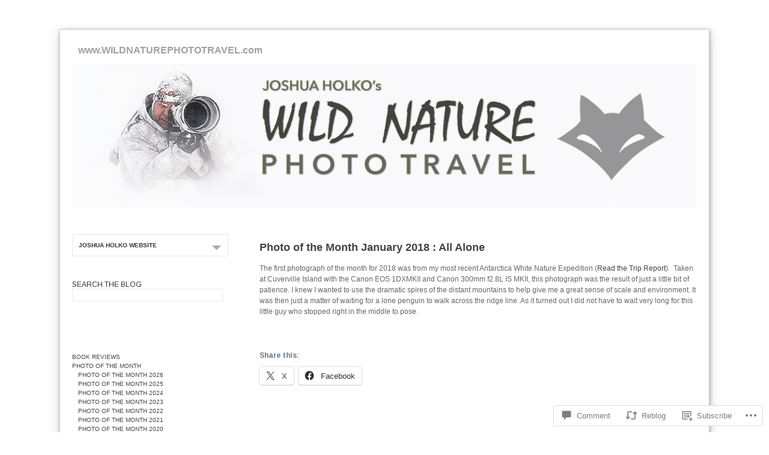

--- FILE ---
content_type: text/html; charset=UTF-8
request_url: https://blog.jholko.com/2018/01/03/photo-of-the-month-january-2018-all-alone/
body_size: 27760
content:
<!DOCTYPE html>
<html lang="en">
<head>
<meta charset="UTF-8">
<meta name="viewport" content="width=device-width, initial-scale=1">
<link rel="profile" href="http://gmpg.org/xfn/11">
<link rel="pingback" href="https://blog.jholko.com/xmlrpc.php">

<title>Photo of the Month January 2018 : All Alone &#8211; www.WILDNATUREPHOTOTRAVEL.com</title>
<script type="text/javascript">
  WebFontConfig = {"google":{"families":["Arimo:r:latin,latin-ext","Arimo:r,i,b,bi:latin,latin-ext"]},"api_url":"https:\/\/fonts-api.wp.com\/css"};
  (function() {
    var wf = document.createElement('script');
    wf.src = '/wp-content/plugins/custom-fonts/js/webfont.js';
    wf.type = 'text/javascript';
    wf.async = 'true';
    var s = document.getElementsByTagName('script')[0];
    s.parentNode.insertBefore(wf, s);
	})();
</script><style id="jetpack-custom-fonts-css">.wf-active body, .wf-active button, .wf-active input, .wf-active select, .wf-active textarea{font-family:"Arimo",sans-serif;font-size:0.63em}.wf-active a.button{font-size:0.875em}.wf-active .main-navigation{font-family:"Arimo",sans-serif}.wf-active .post-nav{font-family:"Arimo",sans-serif;font-size:0.875em}.wf-active .entry-content{font-size:0.875em}@media only screen and (min-width: 50em){.wf-active body, .wf-active button, .wf-active input, .wf-active select, .wf-active textarea{font-size:0.63em}}.wf-active h1{font-style:normal;font-weight:400}.wf-active h1, .wf-active h2, .wf-active h3, .wf-active h4, .wf-active h5, .wf-active h6{font-family:"Arimo",sans-serif;font-style:normal;font-weight:400}.wf-active h1{font-style:normal;font-weight:400}.wf-active h2{font-style:normal;font-weight:400}.wf-active h3{font-style:normal;font-weight:400}.wf-active h4{font-style:normal;font-weight:400}.wf-active h5{font-style:normal;font-weight:400}.wf-active h6{font-style:normal;font-weight:400}.wf-active h2.site-description{font-weight:400;font-style:normal}.wf-active h2.comments-title{font-style:normal;font-weight:400}.wf-active h2.widget-title{font-weight:400;font-style:normal}.wf-active h3.comment-reply-title{font-style:normal;font-weight:400}.wf-active h1.page-title{font-style:normal;font-weight:400}.wf-active h2.entry-title{font-style:normal;font-weight:400}.wf-active h2.author-heading, .wf-active h2.author-title{font-style:normal;font-weight:400}.wf-active blockquote{font-family:"Arimo",sans-serif;font-style:normal;font-weight:400}.wf-active blockquote > blockquote{font-style:normal;font-weight:400}.wf-active blockquote cite{font-style:normal;font-weight:400}.wf-active .action-text{font-family:"Arimo",sans-serif;font-weight:400;font-style:normal}.wf-active .action-text:before{font-family:"Arimo",sans-serif;font-style:normal;font-weight:400}.wf-active .toggle-on .action-text:before{font-style:normal;font-weight:400}.wf-active .post-title{font-family:"Arimo",sans-serif;font-style:normal;font-weight:400}.wf-active .nav-links a{font-family:"Arimo",sans-serif;font-style:normal;font-weight:400}.wf-active .footer-tags a{font-family:"Arimo",sans-serif;font-style:normal;font-weight:400}.wf-active a.stickypost-link{font-family:"Arimo",sans-serif;font-style:normal;font-weight:400}.wf-active h2.widget-title{font-weight:400;font-style:normal}.wf-active .widget_goodreads h2{font-style:normal;font-weight:400}@media only screen and (min-width: 50em){.wf-active h2.entry-title{font-style:normal;font-weight:400}}</style>
<meta name='robots' content='max-image-preview:large' />

<!-- Async WordPress.com Remote Login -->
<script id="wpcom_remote_login_js">
var wpcom_remote_login_extra_auth = '';
function wpcom_remote_login_remove_dom_node_id( element_id ) {
	var dom_node = document.getElementById( element_id );
	if ( dom_node ) { dom_node.parentNode.removeChild( dom_node ); }
}
function wpcom_remote_login_remove_dom_node_classes( class_name ) {
	var dom_nodes = document.querySelectorAll( '.' + class_name );
	for ( var i = 0; i < dom_nodes.length; i++ ) {
		dom_nodes[ i ].parentNode.removeChild( dom_nodes[ i ] );
	}
}
function wpcom_remote_login_final_cleanup() {
	wpcom_remote_login_remove_dom_node_classes( "wpcom_remote_login_msg" );
	wpcom_remote_login_remove_dom_node_id( "wpcom_remote_login_key" );
	wpcom_remote_login_remove_dom_node_id( "wpcom_remote_login_validate" );
	wpcom_remote_login_remove_dom_node_id( "wpcom_remote_login_js" );
	wpcom_remote_login_remove_dom_node_id( "wpcom_request_access_iframe" );
	wpcom_remote_login_remove_dom_node_id( "wpcom_request_access_styles" );
}

// Watch for messages back from the remote login
window.addEventListener( "message", function( e ) {
	if ( e.origin === "https://r-login.wordpress.com" ) {
		var data = {};
		try {
			data = JSON.parse( e.data );
		} catch( e ) {
			wpcom_remote_login_final_cleanup();
			return;
		}

		if ( data.msg === 'LOGIN' ) {
			// Clean up the login check iframe
			wpcom_remote_login_remove_dom_node_id( "wpcom_remote_login_key" );

			var id_regex = new RegExp( /^[0-9]+$/ );
			var token_regex = new RegExp( /^.*|.*|.*$/ );
			if (
				token_regex.test( data.token )
				&& id_regex.test( data.wpcomid )
			) {
				// We have everything we need to ask for a login
				var script = document.createElement( "script" );
				script.setAttribute( "id", "wpcom_remote_login_validate" );
				script.src = '/remote-login.php?wpcom_remote_login=validate'
					+ '&wpcomid=' + data.wpcomid
					+ '&token=' + encodeURIComponent( data.token )
					+ '&host=' + window.location.protocol
					+ '//' + window.location.hostname
					+ '&postid=17284'
					+ '&is_singular=1';
				document.body.appendChild( script );
			}

			return;
		}

		// Safari ITP, not logged in, so redirect
		if ( data.msg === 'LOGIN-REDIRECT' ) {
			window.location = 'https://wordpress.com/log-in?redirect_to=' + window.location.href;
			return;
		}

		// Safari ITP, storage access failed, remove the request
		if ( data.msg === 'LOGIN-REMOVE' ) {
			var css_zap = 'html { -webkit-transition: margin-top 1s; transition: margin-top 1s; } /* 9001 */ html { margin-top: 0 !important; } * html body { margin-top: 0 !important; } @media screen and ( max-width: 782px ) { html { margin-top: 0 !important; } * html body { margin-top: 0 !important; } }';
			var style_zap = document.createElement( 'style' );
			style_zap.type = 'text/css';
			style_zap.appendChild( document.createTextNode( css_zap ) );
			document.body.appendChild( style_zap );

			var e = document.getElementById( 'wpcom_request_access_iframe' );
			e.parentNode.removeChild( e );

			document.cookie = 'wordpress_com_login_access=denied; path=/; max-age=31536000';

			return;
		}

		// Safari ITP
		if ( data.msg === 'REQUEST_ACCESS' ) {
			console.log( 'request access: safari' );

			// Check ITP iframe enable/disable knob
			if ( wpcom_remote_login_extra_auth !== 'safari_itp_iframe' ) {
				return;
			}

			// If we are in a "private window" there is no ITP.
			var private_window = false;
			try {
				var opendb = window.openDatabase( null, null, null, null );
			} catch( e ) {
				private_window = true;
			}

			if ( private_window ) {
				console.log( 'private window' );
				return;
			}

			var iframe = document.createElement( 'iframe' );
			iframe.id = 'wpcom_request_access_iframe';
			iframe.setAttribute( 'scrolling', 'no' );
			iframe.setAttribute( 'sandbox', 'allow-storage-access-by-user-activation allow-scripts allow-same-origin allow-top-navigation-by-user-activation' );
			iframe.src = 'https://r-login.wordpress.com/remote-login.php?wpcom_remote_login=request_access&origin=' + encodeURIComponent( data.origin ) + '&wpcomid=' + encodeURIComponent( data.wpcomid );

			var css = 'html { -webkit-transition: margin-top 1s; transition: margin-top 1s; } /* 9001 */ html { margin-top: 46px !important; } * html body { margin-top: 46px !important; } @media screen and ( max-width: 660px ) { html { margin-top: 71px !important; } * html body { margin-top: 71px !important; } #wpcom_request_access_iframe { display: block; height: 71px !important; } } #wpcom_request_access_iframe { border: 0px; height: 46px; position: fixed; top: 0; left: 0; width: 100%; min-width: 100%; z-index: 99999; background: #23282d; } ';

			var style = document.createElement( 'style' );
			style.type = 'text/css';
			style.id = 'wpcom_request_access_styles';
			style.appendChild( document.createTextNode( css ) );
			document.body.appendChild( style );

			document.body.appendChild( iframe );
		}

		if ( data.msg === 'DONE' ) {
			wpcom_remote_login_final_cleanup();
		}
	}
}, false );

// Inject the remote login iframe after the page has had a chance to load
// more critical resources
window.addEventListener( "DOMContentLoaded", function( e ) {
	var iframe = document.createElement( "iframe" );
	iframe.style.display = "none";
	iframe.setAttribute( "scrolling", "no" );
	iframe.setAttribute( "id", "wpcom_remote_login_key" );
	iframe.src = "https://r-login.wordpress.com/remote-login.php"
		+ "?wpcom_remote_login=key"
		+ "&origin=aHR0cHM6Ly9ibG9nLmpob2xrby5jb20%3D"
		+ "&wpcomid=151415283"
		+ "&time=" + Math.floor( Date.now() / 1000 );
	document.body.appendChild( iframe );
}, false );
</script>
<link rel='dns-prefetch' href='//s0.wp.com' />
<link rel='dns-prefetch' href='//widgets.wp.com' />
<link rel='dns-prefetch' href='//wordpress.com' />
<link rel='dns-prefetch' href='//fonts-api.wp.com' />
<link rel="alternate" type="application/rss+xml" title="www.WILDNATUREPHOTOTRAVEL.com &raquo; Feed" href="https://blog.jholko.com/feed/" />
<link rel="alternate" type="application/rss+xml" title="www.WILDNATUREPHOTOTRAVEL.com &raquo; Comments Feed" href="https://blog.jholko.com/comments/feed/" />
<link rel="alternate" type="application/rss+xml" title="www.WILDNATUREPHOTOTRAVEL.com &raquo; Photo of the Month January 2018 : All&nbsp;Alone Comments Feed" href="https://blog.jholko.com/2018/01/03/photo-of-the-month-january-2018-all-alone/feed/" />
	<script type="text/javascript">
		/* <![CDATA[ */
		function addLoadEvent(func) {
			var oldonload = window.onload;
			if (typeof window.onload != 'function') {
				window.onload = func;
			} else {
				window.onload = function () {
					oldonload();
					func();
				}
			}
		}
		/* ]]> */
	</script>
	<link crossorigin='anonymous' rel='stylesheet' id='all-css-0-1' href='/_static/??-eJxtzEkKgDAMQNELWYNjcSGeRdog1Q7BpHh9UQRBXD74fDhImRQFo0DIinxeXGRYUWg222PgHCEkmz0y7OhnQasosXxUGuYC/o/ebfh+b135FMZKd02th77t1hMpiDR+&cssminify=yes' type='text/css' media='all' />
<style id='wp-emoji-styles-inline-css'>

	img.wp-smiley, img.emoji {
		display: inline !important;
		border: none !important;
		box-shadow: none !important;
		height: 1em !important;
		width: 1em !important;
		margin: 0 0.07em !important;
		vertical-align: -0.1em !important;
		background: none !important;
		padding: 0 !important;
	}
/*# sourceURL=wp-emoji-styles-inline-css */
</style>
<link crossorigin='anonymous' rel='stylesheet' id='all-css-2-1' href='/wp-content/plugins/gutenberg-core/v22.2.0/build/styles/block-library/style.css?m=1764855221i&cssminify=yes' type='text/css' media='all' />
<style id='wp-block-library-inline-css'>
.has-text-align-justify {
	text-align:justify;
}
.has-text-align-justify{text-align:justify;}

/*# sourceURL=wp-block-library-inline-css */
</style><style id='global-styles-inline-css'>
:root{--wp--preset--aspect-ratio--square: 1;--wp--preset--aspect-ratio--4-3: 4/3;--wp--preset--aspect-ratio--3-4: 3/4;--wp--preset--aspect-ratio--3-2: 3/2;--wp--preset--aspect-ratio--2-3: 2/3;--wp--preset--aspect-ratio--16-9: 16/9;--wp--preset--aspect-ratio--9-16: 9/16;--wp--preset--color--black: #000000;--wp--preset--color--cyan-bluish-gray: #abb8c3;--wp--preset--color--white: #ffffff;--wp--preset--color--pale-pink: #f78da7;--wp--preset--color--vivid-red: #cf2e2e;--wp--preset--color--luminous-vivid-orange: #ff6900;--wp--preset--color--luminous-vivid-amber: #fcb900;--wp--preset--color--light-green-cyan: #7bdcb5;--wp--preset--color--vivid-green-cyan: #00d084;--wp--preset--color--pale-cyan-blue: #8ed1fc;--wp--preset--color--vivid-cyan-blue: #0693e3;--wp--preset--color--vivid-purple: #9b51e0;--wp--preset--gradient--vivid-cyan-blue-to-vivid-purple: linear-gradient(135deg,rgb(6,147,227) 0%,rgb(155,81,224) 100%);--wp--preset--gradient--light-green-cyan-to-vivid-green-cyan: linear-gradient(135deg,rgb(122,220,180) 0%,rgb(0,208,130) 100%);--wp--preset--gradient--luminous-vivid-amber-to-luminous-vivid-orange: linear-gradient(135deg,rgb(252,185,0) 0%,rgb(255,105,0) 100%);--wp--preset--gradient--luminous-vivid-orange-to-vivid-red: linear-gradient(135deg,rgb(255,105,0) 0%,rgb(207,46,46) 100%);--wp--preset--gradient--very-light-gray-to-cyan-bluish-gray: linear-gradient(135deg,rgb(238,238,238) 0%,rgb(169,184,195) 100%);--wp--preset--gradient--cool-to-warm-spectrum: linear-gradient(135deg,rgb(74,234,220) 0%,rgb(151,120,209) 20%,rgb(207,42,186) 40%,rgb(238,44,130) 60%,rgb(251,105,98) 80%,rgb(254,248,76) 100%);--wp--preset--gradient--blush-light-purple: linear-gradient(135deg,rgb(255,206,236) 0%,rgb(152,150,240) 100%);--wp--preset--gradient--blush-bordeaux: linear-gradient(135deg,rgb(254,205,165) 0%,rgb(254,45,45) 50%,rgb(107,0,62) 100%);--wp--preset--gradient--luminous-dusk: linear-gradient(135deg,rgb(255,203,112) 0%,rgb(199,81,192) 50%,rgb(65,88,208) 100%);--wp--preset--gradient--pale-ocean: linear-gradient(135deg,rgb(255,245,203) 0%,rgb(182,227,212) 50%,rgb(51,167,181) 100%);--wp--preset--gradient--electric-grass: linear-gradient(135deg,rgb(202,248,128) 0%,rgb(113,206,126) 100%);--wp--preset--gradient--midnight: linear-gradient(135deg,rgb(2,3,129) 0%,rgb(40,116,252) 100%);--wp--preset--font-size--small: 13px;--wp--preset--font-size--medium: 20px;--wp--preset--font-size--large: 36px;--wp--preset--font-size--x-large: 42px;--wp--preset--font-family--albert-sans: 'Albert Sans', sans-serif;--wp--preset--font-family--alegreya: Alegreya, serif;--wp--preset--font-family--arvo: Arvo, serif;--wp--preset--font-family--bodoni-moda: 'Bodoni Moda', serif;--wp--preset--font-family--bricolage-grotesque: 'Bricolage Grotesque', sans-serif;--wp--preset--font-family--cabin: Cabin, sans-serif;--wp--preset--font-family--chivo: Chivo, sans-serif;--wp--preset--font-family--commissioner: Commissioner, sans-serif;--wp--preset--font-family--cormorant: Cormorant, serif;--wp--preset--font-family--courier-prime: 'Courier Prime', monospace;--wp--preset--font-family--crimson-pro: 'Crimson Pro', serif;--wp--preset--font-family--dm-mono: 'DM Mono', monospace;--wp--preset--font-family--dm-sans: 'DM Sans', sans-serif;--wp--preset--font-family--dm-serif-display: 'DM Serif Display', serif;--wp--preset--font-family--domine: Domine, serif;--wp--preset--font-family--eb-garamond: 'EB Garamond', serif;--wp--preset--font-family--epilogue: Epilogue, sans-serif;--wp--preset--font-family--fahkwang: Fahkwang, sans-serif;--wp--preset--font-family--figtree: Figtree, sans-serif;--wp--preset--font-family--fira-sans: 'Fira Sans', sans-serif;--wp--preset--font-family--fjalla-one: 'Fjalla One', sans-serif;--wp--preset--font-family--fraunces: Fraunces, serif;--wp--preset--font-family--gabarito: Gabarito, system-ui;--wp--preset--font-family--ibm-plex-mono: 'IBM Plex Mono', monospace;--wp--preset--font-family--ibm-plex-sans: 'IBM Plex Sans', sans-serif;--wp--preset--font-family--ibarra-real-nova: 'Ibarra Real Nova', serif;--wp--preset--font-family--instrument-serif: 'Instrument Serif', serif;--wp--preset--font-family--inter: Inter, sans-serif;--wp--preset--font-family--josefin-sans: 'Josefin Sans', sans-serif;--wp--preset--font-family--jost: Jost, sans-serif;--wp--preset--font-family--libre-baskerville: 'Libre Baskerville', serif;--wp--preset--font-family--libre-franklin: 'Libre Franklin', sans-serif;--wp--preset--font-family--literata: Literata, serif;--wp--preset--font-family--lora: Lora, serif;--wp--preset--font-family--merriweather: Merriweather, serif;--wp--preset--font-family--montserrat: Montserrat, sans-serif;--wp--preset--font-family--newsreader: Newsreader, serif;--wp--preset--font-family--noto-sans-mono: 'Noto Sans Mono', sans-serif;--wp--preset--font-family--nunito: Nunito, sans-serif;--wp--preset--font-family--open-sans: 'Open Sans', sans-serif;--wp--preset--font-family--overpass: Overpass, sans-serif;--wp--preset--font-family--pt-serif: 'PT Serif', serif;--wp--preset--font-family--petrona: Petrona, serif;--wp--preset--font-family--piazzolla: Piazzolla, serif;--wp--preset--font-family--playfair-display: 'Playfair Display', serif;--wp--preset--font-family--plus-jakarta-sans: 'Plus Jakarta Sans', sans-serif;--wp--preset--font-family--poppins: Poppins, sans-serif;--wp--preset--font-family--raleway: Raleway, sans-serif;--wp--preset--font-family--roboto: Roboto, sans-serif;--wp--preset--font-family--roboto-slab: 'Roboto Slab', serif;--wp--preset--font-family--rubik: Rubik, sans-serif;--wp--preset--font-family--rufina: Rufina, serif;--wp--preset--font-family--sora: Sora, sans-serif;--wp--preset--font-family--source-sans-3: 'Source Sans 3', sans-serif;--wp--preset--font-family--source-serif-4: 'Source Serif 4', serif;--wp--preset--font-family--space-mono: 'Space Mono', monospace;--wp--preset--font-family--syne: Syne, sans-serif;--wp--preset--font-family--texturina: Texturina, serif;--wp--preset--font-family--urbanist: Urbanist, sans-serif;--wp--preset--font-family--work-sans: 'Work Sans', sans-serif;--wp--preset--spacing--20: 0.44rem;--wp--preset--spacing--30: 0.67rem;--wp--preset--spacing--40: 1rem;--wp--preset--spacing--50: 1.5rem;--wp--preset--spacing--60: 2.25rem;--wp--preset--spacing--70: 3.38rem;--wp--preset--spacing--80: 5.06rem;--wp--preset--shadow--natural: 6px 6px 9px rgba(0, 0, 0, 0.2);--wp--preset--shadow--deep: 12px 12px 50px rgba(0, 0, 0, 0.4);--wp--preset--shadow--sharp: 6px 6px 0px rgba(0, 0, 0, 0.2);--wp--preset--shadow--outlined: 6px 6px 0px -3px rgb(255, 255, 255), 6px 6px rgb(0, 0, 0);--wp--preset--shadow--crisp: 6px 6px 0px rgb(0, 0, 0);}:where(.is-layout-flex){gap: 0.5em;}:where(.is-layout-grid){gap: 0.5em;}body .is-layout-flex{display: flex;}.is-layout-flex{flex-wrap: wrap;align-items: center;}.is-layout-flex > :is(*, div){margin: 0;}body .is-layout-grid{display: grid;}.is-layout-grid > :is(*, div){margin: 0;}:where(.wp-block-columns.is-layout-flex){gap: 2em;}:where(.wp-block-columns.is-layout-grid){gap: 2em;}:where(.wp-block-post-template.is-layout-flex){gap: 1.25em;}:where(.wp-block-post-template.is-layout-grid){gap: 1.25em;}.has-black-color{color: var(--wp--preset--color--black) !important;}.has-cyan-bluish-gray-color{color: var(--wp--preset--color--cyan-bluish-gray) !important;}.has-white-color{color: var(--wp--preset--color--white) !important;}.has-pale-pink-color{color: var(--wp--preset--color--pale-pink) !important;}.has-vivid-red-color{color: var(--wp--preset--color--vivid-red) !important;}.has-luminous-vivid-orange-color{color: var(--wp--preset--color--luminous-vivid-orange) !important;}.has-luminous-vivid-amber-color{color: var(--wp--preset--color--luminous-vivid-amber) !important;}.has-light-green-cyan-color{color: var(--wp--preset--color--light-green-cyan) !important;}.has-vivid-green-cyan-color{color: var(--wp--preset--color--vivid-green-cyan) !important;}.has-pale-cyan-blue-color{color: var(--wp--preset--color--pale-cyan-blue) !important;}.has-vivid-cyan-blue-color{color: var(--wp--preset--color--vivid-cyan-blue) !important;}.has-vivid-purple-color{color: var(--wp--preset--color--vivid-purple) !important;}.has-black-background-color{background-color: var(--wp--preset--color--black) !important;}.has-cyan-bluish-gray-background-color{background-color: var(--wp--preset--color--cyan-bluish-gray) !important;}.has-white-background-color{background-color: var(--wp--preset--color--white) !important;}.has-pale-pink-background-color{background-color: var(--wp--preset--color--pale-pink) !important;}.has-vivid-red-background-color{background-color: var(--wp--preset--color--vivid-red) !important;}.has-luminous-vivid-orange-background-color{background-color: var(--wp--preset--color--luminous-vivid-orange) !important;}.has-luminous-vivid-amber-background-color{background-color: var(--wp--preset--color--luminous-vivid-amber) !important;}.has-light-green-cyan-background-color{background-color: var(--wp--preset--color--light-green-cyan) !important;}.has-vivid-green-cyan-background-color{background-color: var(--wp--preset--color--vivid-green-cyan) !important;}.has-pale-cyan-blue-background-color{background-color: var(--wp--preset--color--pale-cyan-blue) !important;}.has-vivid-cyan-blue-background-color{background-color: var(--wp--preset--color--vivid-cyan-blue) !important;}.has-vivid-purple-background-color{background-color: var(--wp--preset--color--vivid-purple) !important;}.has-black-border-color{border-color: var(--wp--preset--color--black) !important;}.has-cyan-bluish-gray-border-color{border-color: var(--wp--preset--color--cyan-bluish-gray) !important;}.has-white-border-color{border-color: var(--wp--preset--color--white) !important;}.has-pale-pink-border-color{border-color: var(--wp--preset--color--pale-pink) !important;}.has-vivid-red-border-color{border-color: var(--wp--preset--color--vivid-red) !important;}.has-luminous-vivid-orange-border-color{border-color: var(--wp--preset--color--luminous-vivid-orange) !important;}.has-luminous-vivid-amber-border-color{border-color: var(--wp--preset--color--luminous-vivid-amber) !important;}.has-light-green-cyan-border-color{border-color: var(--wp--preset--color--light-green-cyan) !important;}.has-vivid-green-cyan-border-color{border-color: var(--wp--preset--color--vivid-green-cyan) !important;}.has-pale-cyan-blue-border-color{border-color: var(--wp--preset--color--pale-cyan-blue) !important;}.has-vivid-cyan-blue-border-color{border-color: var(--wp--preset--color--vivid-cyan-blue) !important;}.has-vivid-purple-border-color{border-color: var(--wp--preset--color--vivid-purple) !important;}.has-vivid-cyan-blue-to-vivid-purple-gradient-background{background: var(--wp--preset--gradient--vivid-cyan-blue-to-vivid-purple) !important;}.has-light-green-cyan-to-vivid-green-cyan-gradient-background{background: var(--wp--preset--gradient--light-green-cyan-to-vivid-green-cyan) !important;}.has-luminous-vivid-amber-to-luminous-vivid-orange-gradient-background{background: var(--wp--preset--gradient--luminous-vivid-amber-to-luminous-vivid-orange) !important;}.has-luminous-vivid-orange-to-vivid-red-gradient-background{background: var(--wp--preset--gradient--luminous-vivid-orange-to-vivid-red) !important;}.has-very-light-gray-to-cyan-bluish-gray-gradient-background{background: var(--wp--preset--gradient--very-light-gray-to-cyan-bluish-gray) !important;}.has-cool-to-warm-spectrum-gradient-background{background: var(--wp--preset--gradient--cool-to-warm-spectrum) !important;}.has-blush-light-purple-gradient-background{background: var(--wp--preset--gradient--blush-light-purple) !important;}.has-blush-bordeaux-gradient-background{background: var(--wp--preset--gradient--blush-bordeaux) !important;}.has-luminous-dusk-gradient-background{background: var(--wp--preset--gradient--luminous-dusk) !important;}.has-pale-ocean-gradient-background{background: var(--wp--preset--gradient--pale-ocean) !important;}.has-electric-grass-gradient-background{background: var(--wp--preset--gradient--electric-grass) !important;}.has-midnight-gradient-background{background: var(--wp--preset--gradient--midnight) !important;}.has-small-font-size{font-size: var(--wp--preset--font-size--small) !important;}.has-medium-font-size{font-size: var(--wp--preset--font-size--medium) !important;}.has-large-font-size{font-size: var(--wp--preset--font-size--large) !important;}.has-x-large-font-size{font-size: var(--wp--preset--font-size--x-large) !important;}.has-albert-sans-font-family{font-family: var(--wp--preset--font-family--albert-sans) !important;}.has-alegreya-font-family{font-family: var(--wp--preset--font-family--alegreya) !important;}.has-arvo-font-family{font-family: var(--wp--preset--font-family--arvo) !important;}.has-bodoni-moda-font-family{font-family: var(--wp--preset--font-family--bodoni-moda) !important;}.has-bricolage-grotesque-font-family{font-family: var(--wp--preset--font-family--bricolage-grotesque) !important;}.has-cabin-font-family{font-family: var(--wp--preset--font-family--cabin) !important;}.has-chivo-font-family{font-family: var(--wp--preset--font-family--chivo) !important;}.has-commissioner-font-family{font-family: var(--wp--preset--font-family--commissioner) !important;}.has-cormorant-font-family{font-family: var(--wp--preset--font-family--cormorant) !important;}.has-courier-prime-font-family{font-family: var(--wp--preset--font-family--courier-prime) !important;}.has-crimson-pro-font-family{font-family: var(--wp--preset--font-family--crimson-pro) !important;}.has-dm-mono-font-family{font-family: var(--wp--preset--font-family--dm-mono) !important;}.has-dm-sans-font-family{font-family: var(--wp--preset--font-family--dm-sans) !important;}.has-dm-serif-display-font-family{font-family: var(--wp--preset--font-family--dm-serif-display) !important;}.has-domine-font-family{font-family: var(--wp--preset--font-family--domine) !important;}.has-eb-garamond-font-family{font-family: var(--wp--preset--font-family--eb-garamond) !important;}.has-epilogue-font-family{font-family: var(--wp--preset--font-family--epilogue) !important;}.has-fahkwang-font-family{font-family: var(--wp--preset--font-family--fahkwang) !important;}.has-figtree-font-family{font-family: var(--wp--preset--font-family--figtree) !important;}.has-fira-sans-font-family{font-family: var(--wp--preset--font-family--fira-sans) !important;}.has-fjalla-one-font-family{font-family: var(--wp--preset--font-family--fjalla-one) !important;}.has-fraunces-font-family{font-family: var(--wp--preset--font-family--fraunces) !important;}.has-gabarito-font-family{font-family: var(--wp--preset--font-family--gabarito) !important;}.has-ibm-plex-mono-font-family{font-family: var(--wp--preset--font-family--ibm-plex-mono) !important;}.has-ibm-plex-sans-font-family{font-family: var(--wp--preset--font-family--ibm-plex-sans) !important;}.has-ibarra-real-nova-font-family{font-family: var(--wp--preset--font-family--ibarra-real-nova) !important;}.has-instrument-serif-font-family{font-family: var(--wp--preset--font-family--instrument-serif) !important;}.has-inter-font-family{font-family: var(--wp--preset--font-family--inter) !important;}.has-josefin-sans-font-family{font-family: var(--wp--preset--font-family--josefin-sans) !important;}.has-jost-font-family{font-family: var(--wp--preset--font-family--jost) !important;}.has-libre-baskerville-font-family{font-family: var(--wp--preset--font-family--libre-baskerville) !important;}.has-libre-franklin-font-family{font-family: var(--wp--preset--font-family--libre-franklin) !important;}.has-literata-font-family{font-family: var(--wp--preset--font-family--literata) !important;}.has-lora-font-family{font-family: var(--wp--preset--font-family--lora) !important;}.has-merriweather-font-family{font-family: var(--wp--preset--font-family--merriweather) !important;}.has-montserrat-font-family{font-family: var(--wp--preset--font-family--montserrat) !important;}.has-newsreader-font-family{font-family: var(--wp--preset--font-family--newsreader) !important;}.has-noto-sans-mono-font-family{font-family: var(--wp--preset--font-family--noto-sans-mono) !important;}.has-nunito-font-family{font-family: var(--wp--preset--font-family--nunito) !important;}.has-open-sans-font-family{font-family: var(--wp--preset--font-family--open-sans) !important;}.has-overpass-font-family{font-family: var(--wp--preset--font-family--overpass) !important;}.has-pt-serif-font-family{font-family: var(--wp--preset--font-family--pt-serif) !important;}.has-petrona-font-family{font-family: var(--wp--preset--font-family--petrona) !important;}.has-piazzolla-font-family{font-family: var(--wp--preset--font-family--piazzolla) !important;}.has-playfair-display-font-family{font-family: var(--wp--preset--font-family--playfair-display) !important;}.has-plus-jakarta-sans-font-family{font-family: var(--wp--preset--font-family--plus-jakarta-sans) !important;}.has-poppins-font-family{font-family: var(--wp--preset--font-family--poppins) !important;}.has-raleway-font-family{font-family: var(--wp--preset--font-family--raleway) !important;}.has-roboto-font-family{font-family: var(--wp--preset--font-family--roboto) !important;}.has-roboto-slab-font-family{font-family: var(--wp--preset--font-family--roboto-slab) !important;}.has-rubik-font-family{font-family: var(--wp--preset--font-family--rubik) !important;}.has-rufina-font-family{font-family: var(--wp--preset--font-family--rufina) !important;}.has-sora-font-family{font-family: var(--wp--preset--font-family--sora) !important;}.has-source-sans-3-font-family{font-family: var(--wp--preset--font-family--source-sans-3) !important;}.has-source-serif-4-font-family{font-family: var(--wp--preset--font-family--source-serif-4) !important;}.has-space-mono-font-family{font-family: var(--wp--preset--font-family--space-mono) !important;}.has-syne-font-family{font-family: var(--wp--preset--font-family--syne) !important;}.has-texturina-font-family{font-family: var(--wp--preset--font-family--texturina) !important;}.has-urbanist-font-family{font-family: var(--wp--preset--font-family--urbanist) !important;}.has-work-sans-font-family{font-family: var(--wp--preset--font-family--work-sans) !important;}
/*# sourceURL=global-styles-inline-css */
</style>

<style id='classic-theme-styles-inline-css'>
/*! This file is auto-generated */
.wp-block-button__link{color:#fff;background-color:#32373c;border-radius:9999px;box-shadow:none;text-decoration:none;padding:calc(.667em + 2px) calc(1.333em + 2px);font-size:1.125em}.wp-block-file__button{background:#32373c;color:#fff;text-decoration:none}
/*# sourceURL=/wp-includes/css/classic-themes.min.css */
</style>
<link crossorigin='anonymous' rel='stylesheet' id='all-css-4-1' href='/_static/??-eJx9j9sOwjAIhl/ISjTzdGF8FNMD0c7RNYVuPr4sy27U7IbADx8/wJiN75NgEqBqclcfMTH4vqDqlK2AThCGaLFD0rGtZ97Af2yM4YGiOC+5EXyvI1ltjHO5ILPRSLGSkad68RrXomTrX0alecXcAK5p6d0HTKEvYKv0ZEWi/6GAiwdXYxdgwOLUWcXpS/6up1tudN2djud9c2maQ/sBK5V29A==&cssminify=yes' type='text/css' media='all' />
<link rel='stylesheet' id='verbum-gutenberg-css-css' href='https://widgets.wp.com/verbum-block-editor/block-editor.css?ver=1738686361' media='all' />
<link crossorigin='anonymous' rel='stylesheet' id='all-css-6-1' href='/_static/??/wp-content/mu-plugins/comment-likes/css/comment-likes.css,/i/noticons/noticons.css?m=1436783281j&cssminify=yes' type='text/css' media='all' />
<link rel='stylesheet' id='sapor-fonts-css' href='https://fonts-api.wp.com/css?family=PT+Sans%3A400%2C700%2C400italic%2C700italic%7CPT+Serif%3A400%2C700%2C400italic%2C700italic&#038;subset=latin%2Clatin-ext' media='all' />
<link crossorigin='anonymous' rel='stylesheet' id='all-css-8-1' href='/_static/??-eJx9jVsKAjEMRTdkDT7GwQ9xKdIJsXZsk9K0iLu3iqAyMn/3kHNz4ZYMChfiAuVCkRRSHUBtkgxa7oGWqLqALy1Wk0J1nhVGKsni9c2gleHkGcERU/atoP/j5OdkugntjhLn5jMNQVyL7uV/cK7kSEwQtMUL/4A5B+vzs3qMh1Xfbdb9frftxgcvYWzo&cssminify=yes' type='text/css' media='all' />
<style id='sapor-style-inline-css'>
.cat-links { clip: rect(1px, 1px, 1px, 1px); height: 1px; position: absolute; overflow: hidden; width: 1px; }
/*# sourceURL=sapor-style-inline-css */
</style>
<link crossorigin='anonymous' rel='stylesheet' id='print-css-9-1' href='/wp-content/mu-plugins/global-print/global-print.css?m=1465851035i&cssminify=yes' type='text/css' media='print' />
<style id='jetpack-global-styles-frontend-style-inline-css'>
:root { --font-headings: unset; --font-base: unset; --font-headings-default: -apple-system,BlinkMacSystemFont,"Segoe UI",Roboto,Oxygen-Sans,Ubuntu,Cantarell,"Helvetica Neue",sans-serif; --font-base-default: -apple-system,BlinkMacSystemFont,"Segoe UI",Roboto,Oxygen-Sans,Ubuntu,Cantarell,"Helvetica Neue",sans-serif;}
/*# sourceURL=jetpack-global-styles-frontend-style-inline-css */
</style>
<link crossorigin='anonymous' rel='stylesheet' id='all-css-12-1' href='/_static/??-eJyNjcsKAjEMRX/IGtQZBxfip0hMS9sxTYppGfx7H7gRN+7ugcs5sFRHKi1Ig9Jd5R6zGMyhVaTrh8G6QFHfORhYwlvw6P39PbPENZmt4G/ROQuBKWVkxxrVvuBH1lIoz2waILJekF+HUzlupnG3nQ77YZwfuRJIaQ==&cssminify=yes' type='text/css' media='all' />
<script type="text/javascript" id="jetpack_related-posts-js-extra">
/* <![CDATA[ */
var related_posts_js_options = {"post_heading":"h4"};
//# sourceURL=jetpack_related-posts-js-extra
/* ]]> */
</script>
<script type="text/javascript" id="wpcom-actionbar-placeholder-js-extra">
/* <![CDATA[ */
var actionbardata = {"siteID":"151415283","postID":"17284","siteURL":"https://blog.jholko.com","xhrURL":"https://blog.jholko.com/wp-admin/admin-ajax.php","nonce":"2a7f83fc7a","isLoggedIn":"","statusMessage":"","subsEmailDefault":"instantly","proxyScriptUrl":"https://s0.wp.com/wp-content/js/wpcom-proxy-request.js?m=1513050504i&amp;ver=20211021","shortlink":"https://wp.me/pafk1Z-4uM","i18n":{"followedText":"New posts from this site will now appear in your \u003Ca href=\"https://wordpress.com/reader\"\u003EReader\u003C/a\u003E","foldBar":"Collapse this bar","unfoldBar":"Expand this bar","shortLinkCopied":"Shortlink copied to clipboard."}};
//# sourceURL=wpcom-actionbar-placeholder-js-extra
/* ]]> */
</script>
<script type="text/javascript" id="jetpack-mu-wpcom-settings-js-before">
/* <![CDATA[ */
var JETPACK_MU_WPCOM_SETTINGS = {"assetsUrl":"https://s0.wp.com/wp-content/mu-plugins/jetpack-mu-wpcom-plugin/sun/jetpack_vendor/automattic/jetpack-mu-wpcom/src/build/"};
//# sourceURL=jetpack-mu-wpcom-settings-js-before
/* ]]> */
</script>
<script crossorigin='anonymous' type='text/javascript'  src='/_static/??-eJx1jcEOwiAQRH9IunJo2ovxU0yFTQPCguyS2r8XE0zqwdNkMi9vYMvKJBIkgVhVDnV1xOBR8mIevQNXgpsjA/fqgoWCYRG0KicW/m1DdDR4PsHB6xsTROWSXvt3a7JQLfJn9M+KZe9xFPyFVHRraacdvsaLnsbxrPU0z/4NC+ROAA=='></script>
<script type="text/javascript" id="rlt-proxy-js-after">
/* <![CDATA[ */
	rltInitialize( {"token":null,"iframeOrigins":["https:\/\/widgets.wp.com"]} );
//# sourceURL=rlt-proxy-js-after
/* ]]> */
</script>
<link rel="EditURI" type="application/rsd+xml" title="RSD" href="https://blogjholko.wordpress.com/xmlrpc.php?rsd" />
<meta name="generator" content="WordPress.com" />
<link rel="canonical" href="https://blog.jholko.com/2018/01/03/photo-of-the-month-january-2018-all-alone/" />
<link rel='shortlink' href='https://wp.me/pafk1Z-4uM' />
<link rel="alternate" type="application/json+oembed" href="https://public-api.wordpress.com/oembed/?format=json&amp;url=https%3A%2F%2Fblog.jholko.com%2F2018%2F01%2F03%2Fphoto-of-the-month-january-2018-all-alone%2F&amp;for=wpcom-auto-discovery" /><link rel="alternate" type="application/xml+oembed" href="https://public-api.wordpress.com/oembed/?format=xml&amp;url=https%3A%2F%2Fblog.jholko.com%2F2018%2F01%2F03%2Fphoto-of-the-month-january-2018-all-alone%2F&amp;for=wpcom-auto-discovery" />
<!-- Jetpack Open Graph Tags -->
<meta property="og:type" content="article" />
<meta property="og:title" content="Photo of the Month January 2018 : All Alone" />
<meta property="og:url" content="https://blog.jholko.com/2018/01/03/photo-of-the-month-january-2018-all-alone/" />
<meta property="og:description" content="The first photograph of the month for 2018 was from my most recent Antarctica White Nature Expedition (Read the Trip Report).  Taken at Cuverville Island with the Canon EOS 1DXMKII and Canon 300mm …" />
<meta property="article:published_time" content="2018-01-03T12:56:32+00:00" />
<meta property="article:modified_time" content="2018-01-03T12:56:32+00:00" />
<meta property="og:site_name" content="www.WILDNATUREPHOTOTRAVEL.com" />
<meta property="og:image" content="https://livebookswordpress.s3.amazonaws.com/uploads/sites/479/2018/01/antarctica2017-13750-edit.jpg" />
<meta property="og:image:secure_url" content="https://i0.wp.com/livebookswordpress.s3.amazonaws.com/uploads/sites/479/2018/01/antarctica2017-13750-edit.jpg?ssl=1" />
<meta property="og:image:width" content="660" />
<meta property="og:image:height" content="440" />
<meta property="og:image:alt" content="" />
<meta property="og:locale" content="en_US" />
<meta property="article:publisher" content="https://www.facebook.com/WordPresscom" />
<meta name="twitter:text:title" content="Photo of the Month January 2018 : All&nbsp;Alone" />
<meta name="twitter:image" content="https://livebookswordpress.s3.amazonaws.com/uploads/sites/479/2018/01/antarctica2017-13750-edit.jpg?w=640" />
<meta name="twitter:card" content="summary_large_image" />

<!-- End Jetpack Open Graph Tags -->
<link rel="shortcut icon" type="image/x-icon" href="https://s0.wp.com/i/favicon.ico?m=1713425267i" sizes="16x16 24x24 32x32 48x48" />
<link rel="icon" type="image/x-icon" href="https://s0.wp.com/i/favicon.ico?m=1713425267i" sizes="16x16 24x24 32x32 48x48" />
<link rel="apple-touch-icon" href="https://s0.wp.com/i/webclip.png?m=1713868326i" />
<link rel="search" type="application/opensearchdescription+xml" href="https://blog.jholko.com/osd.xml" title="www.WILDNATUREPHOTOTRAVEL.com" />
<link rel="search" type="application/opensearchdescription+xml" href="https://s1.wp.com/opensearch.xml" title="WordPress.com" />
<meta name="theme-color" content="#ffffff" />
<meta name="description" content="The first photograph of the month for 2018 was from my most recent Antarctica White Nature Expedition (Read the Trip Report).  Taken at Cuverville Island with the Canon EOS 1DXMKII and Canon 300mm f2.8L IS MKII, this photograph was the result of just a little bit of patience. I knew I wanted to use the&hellip;" />
<style type="text/css" id="custom-colors-css">body { background-color: #ffffff;}
body, button, input, select, textarea { color: #666666;}
.toggle-on .action-text { color: #6c7a89;}
.toggle-on .action-text:before { color: #6c7a89;}
button:hover, input[type="button"]:hover, input[type="reset"]:hover, input[type="submit"]:hover { background-color: #6c7a89;}
button:hover, input[type="button"]:hover, input[type="reset"]:hover, input[type="submit"]:hover { border: #6c7a89;}
button:active, button:focus, input[type="button"]:active, input[type="button"]:focus, input[type="reset"]:active, input[type="reset"]:focus, input[type="submit"]:active, input[type="submit"]:focus { border: #6c7a89;}
a.button:hover { background: #6c7a89;}
a.button:hover { border: #6c7a89;}
a:hover, a:focus, a:active { color: #6c7a89;}
a.more-link { color: #6c7a89;}
.comment-content a::after, .entry-content a::after, .entry-header a::after, .comment-respond a::after, .site-footer a::after, .entry-meta a::after, .widget_archive a::after, .widget_categories a::after, .widget_links a::after, .widget_meta a::after, .widget_pages a::after, .widget_recent_comments a::after, .widget_recent_entries a::after, .author-info a::after, .nav-links a::after  { color: #6c7a89;}
.comment-content a::after, .entry-content a::after, .entry-header a::after, .comment-respond a::after, .site-footer a::after, .entry-meta a::after, .widget_archive a::after, .widget_categories a::after, .widget_links a::after, .widget_meta a::after, .widget_pages a::after, .widget_recent_comments a::after, .widget_recent_entries a::after, .author-info a::after, .nav-links a::after  { background: #6c7a89;}
.main-navigation .current_page_item > a, .main-navigation .current-menu-item > a, .main-navigation .current_page_ancestor > a  { color: #6c7a89;}
.showsub-toggle:hover:after, .showsub-toggle:focus:after, .showsub-toggle.sub-on:after { color: #6c7a89;}
.page-links a { color: #6c7a89;}
.nav-links div:hover { color: #6c7a89;}
.nav-links a:hover { color: #6c7a89;}
.social-links ul a { background: #6c7a89;}
.screen-reader-text:hover, .screen-reader-text:active, .screen-reader-text:focus { color: #6c7a89;}
.entry-meta a, .site-footer a:hover { color: #6c7a89;}
a.comment-reply-link, a:visited .comment-reply-link { color: #6c7a89;}
#infinite-handle span:hover { border: #6c7a89;}
#infinite-handle span:hover { color: #6c7a89;}
.footer-tags a:hover { background: #6c7a89;}
::selection { background: #6c7a89;}
::moz-selection { background: #6c7a89;}
.menu-toggle:hover .action-text { color: #000000;}
.menu-toggle:hover .action-text:before { color: #000000;}
h1, h2, h3, h4, h5, h6  { color: #6c7a89;}
blockquote  { color: #6c7a89;}
</style>
			<link rel="stylesheet" id="custom-css-css" type="text/css" href="https://s0.wp.com/?custom-css=1&#038;csblog=afk1Z&#038;cscache=6&#038;csrev=64" />
			<link crossorigin='anonymous' rel='stylesheet' id='all-css-0-3' href='/_static/??-eJyNjM0KgzAQBl9I/ag/lR6KjyK6LhJNNsHN4uuXQuvZ4wzD4EwlRcksGcHK5G11otg4p4n2H0NNMDohzD7SrtDTJT4qUi1wexDiYp4VNB3RlP3V/MX3N4T3o++aun892277AK5vOq4=&cssminify=yes' type='text/css' media='all' />
</head>

<body class="wp-singular post-template-default single single-post postid-17284 single-format-standard wp-theme-pubsapor customizer-styles-applied onesidebar jetpack-reblog-enabled categories-hidden custom-colors">

<div id="small-devices" class="device-bar">
	<button class="menu-toggle" aria-expanded="false" ><span class="screen-reader-text">Show</span><span class="action-text">Show</span></button>
</div>
<div id="page" class="hfeed site">
	<a class="skip-link screen-reader-text" href="#content">Skip to content</a>

	<header id="masthead" class="site-header" role="banner">

					<div id="header-image" class="custom-header">
				<div class="header-wrapper">
					<div class="site-branding">
						<h1 class="site-title"><a href="https://blog.jholko.com/" rel="home">www.WILDNATUREPHOTOTRAVEL.com</a></h1>
						<h2 class="site-description"></h2>
					</div><!-- .site-branding -->
				</div><!-- .header-wrapper -->
				<img src="https://blog.jholko.com/wp-content/uploads/2023/03/blogheader-3.jpg" width="1080" height="250" alt="">
			</div><!-- #header-image .custom-header -->
			</header><!-- #masthead -->


	<div id="content" class="site-content">

	<div id="primary" class="content-area">
		<main id="main" class="site-main" role="main">

		
			
<article id="post-17284" class="post-17284 post type-post status-publish format-standard hentry category-antarctica category-news-and-updates category-photographs category-travel-photography category-wildlife-photographs">
	<div class="entry-wrapper">
				<header class="entry-header">
			<h2 class="entry-title"><a href="https://blog.jholko.com/2018/01/03/photo-of-the-month-january-2018-all-alone/" rel="bookmark">Photo of the Month January 2018 : All&nbsp;Alone</a></h2>		</header><!-- .entry-header -->

		<div class="entry-meta">
			<span class="posted-on"><a href="https://blog.jholko.com/2018/01/03/photo-of-the-month-january-2018-all-alone/" rel="bookmark"><time class="entry-date published updated" datetime="2018-01-03T23:56:32+11:00">January 3, 2018</time></a></span>			<span class="cat-links">Posted in <a href="https://blog.jholko.com/category/travel-photography/antarctica/" rel="category tag">Antarctica</a>, <a href="https://blog.jholko.com/category/news-and-updates/" rel="category tag">News and Updates</a>, <a href="https://blog.jholko.com/category/photographs/" rel="category tag">Photographs</a>, <a href="https://blog.jholko.com/category/travel-photography/" rel="category tag">Travel Photography</a>, <a href="https://blog.jholko.com/category/photographs/wildlife-photographs/" rel="category tag">Wildlife Photographs</a></span>		</div><!-- .entry-meta -->

		<div class="entry-content">
			<p>The first photograph of the month for 2018 was from my most recent Antarctica White Nature Expedition (<a href="https://blog.jholko.com/2017/12/13/antarctica-white-nature-november-2017-expedition-report/">Read the Trip Report</a>).  Taken at Cuverville Island with the Canon EOS 1DXMKII and Canon 300mm f2.8L IS MKII, this photograph was the result of just a little bit of patience. I knew I wanted to use the dramatic spires of the distant mountains to help give me a great sense of scale and environment. It was then just a matter of waiting for a lone penguin to walk across the ridge line. As it turned out I did not have to wait very long for this little guy who stopped right in the middle to pose.<img class="aligncenter size-full wp-image-17286" src="https://livebookswordpress.s3.amazonaws.com/uploads/sites/479/2018/01/antarctica2017-13750-edit.jpg" alt="" width="660" height="440" /></p>
<div id="jp-post-flair" class="sharedaddy sd-like-enabled sd-sharing-enabled"><div class="sharedaddy sd-sharing-enabled"><div class="robots-nocontent sd-block sd-social sd-social-icon-text sd-sharing"><h3 class="sd-title">Share this:</h3><div class="sd-content"><ul><li class="share-twitter"><a rel="nofollow noopener noreferrer"
				data-shared="sharing-twitter-17284"
				class="share-twitter sd-button share-icon"
				href="https://blog.jholko.com/2018/01/03/photo-of-the-month-january-2018-all-alone/?share=twitter"
				target="_blank"
				aria-labelledby="sharing-twitter-17284"
				>
				<span id="sharing-twitter-17284" hidden>Share on X (Opens in new window)</span>
				<span>X</span>
			</a></li><li class="share-facebook"><a rel="nofollow noopener noreferrer"
				data-shared="sharing-facebook-17284"
				class="share-facebook sd-button share-icon"
				href="https://blog.jholko.com/2018/01/03/photo-of-the-month-january-2018-all-alone/?share=facebook"
				target="_blank"
				aria-labelledby="sharing-facebook-17284"
				>
				<span id="sharing-facebook-17284" hidden>Share on Facebook (Opens in new window)</span>
				<span>Facebook</span>
			</a></li><li class="share-end"></li></ul></div></div></div><div class='sharedaddy sd-block sd-like jetpack-likes-widget-wrapper jetpack-likes-widget-unloaded' id='like-post-wrapper-151415283-17284-696fdf219a89f' data-src='//widgets.wp.com/likes/index.html?ver=20260120#blog_id=151415283&amp;post_id=17284&amp;origin=blogjholko.wordpress.com&amp;obj_id=151415283-17284-696fdf219a89f&amp;domain=blog.jholko.com' data-name='like-post-frame-151415283-17284-696fdf219a89f' data-title='Like or Reblog'><div class='likes-widget-placeholder post-likes-widget-placeholder' style='height: 55px;'><span class='button'><span>Like</span></span> <span class='loading'>Loading...</span></div><span class='sd-text-color'></span><a class='sd-link-color'></a></div>
<div id='jp-relatedposts' class='jp-relatedposts' >
	<h3 class="jp-relatedposts-headline"><em>Related</em></h3>
</div></div>					</div><!-- .entry-content -->

		<footer class="entry-footer">
					</footer><!-- .entry-footer -->

			</div><!-- .entry-wrapper -->
</article><!-- #post-## -->

				<nav class="navigation post-navigation" role="navigation">
		<h2 class="screen-reader-text">Post navigation</h2>
		<div class="nav-links">
			<div class="nav-previous"><a href="https://blog.jholko.com/2017/12/31/happy-new-year-2018/" rel="prev"><span class="post-nav" aria-hidden="true">Previous: </span> <span class="screen-reader-text">Previous post:</span> <span class="post-title">Happy New Year&nbsp;2018!</span></a></div><div class="nav-next"><a href="https://blog.jholko.com/2018/01/05/pik-wizard-fourteen-of-the-worlds-top-photographers/" rel="next"><span class="post-nav" aria-hidden="true">Next: </span> <span class="screen-reader-text">Next post:</span> <span class="post-title">PIK Wizard &#8211; Fourteen of the World&#8217;s Top&nbsp;Photographers</span></a></div>		</div><!-- .nav-links -->
	</nav><!-- .navigation -->
	
			
<div id="comments" class="comments-area">

	
	
	
		<div id="respond" class="comment-respond">
		<h3 id="reply-title" class="comment-reply-title">Leave a comment <small><a rel="nofollow" id="cancel-comment-reply-link" href="/2018/01/03/photo-of-the-month-january-2018-all-alone/#respond" style="display:none;">Cancel reply</a></small></h3><form action="https://blog.jholko.com/wp-comments-post.php" method="post" id="commentform" class="comment-form">


<div class="comment-form__verbum transparent"></div><div class="verbum-form-meta"><input type='hidden' name='comment_post_ID' value='17284' id='comment_post_ID' />
<input type='hidden' name='comment_parent' id='comment_parent' value='0' />

			<input type="hidden" name="highlander_comment_nonce" id="highlander_comment_nonce" value="e2a6759bab" />
			<input type="hidden" name="verbum_show_subscription_modal" value="" /></div><p style="display: none;"><input type="hidden" id="akismet_comment_nonce" name="akismet_comment_nonce" value="3f6db9b241" /></p><p style="display: none !important;" class="akismet-fields-container" data-prefix="ak_"><label>&#916;<textarea name="ak_hp_textarea" cols="45" rows="8" maxlength="100"></textarea></label><input type="hidden" id="ak_js_1" name="ak_js" value="8"/><script type="text/javascript">
/* <![CDATA[ */
document.getElementById( "ak_js_1" ).setAttribute( "value", ( new Date() ).getTime() );
/* ]]> */
</script>
</p></form>	</div><!-- #respond -->
	
</div><!-- #comments -->

		
		</main><!-- #main -->
	</div><!-- #primary -->

	<div id="secondary" class="sidebar" role="complementary">
		<a href="https://blog.jholko.com/" class="site-logo-link" rel="home" itemprop="url"></a>		
					<nav id="site-navigation" class="main-navigation" role="navigation">
				<div class="menu-joshua-holko-container"><ul id="menu-joshua-holko" class="menu"><li id="menu-item-18047" class="menu-item menu-item-type-custom menu-item-object-custom menu-item-has-children menu-item-18047"><a href="https://jholko.com/">JOSHUA HOLKO WEBSITE</a>
<ul class="sub-menu">
	<li id="menu-item-17879" class="menu-item menu-item-type-custom menu-item-object-custom menu-item-17879"><a href="https://jholko.com/bio">ABOUT</a></li>
	<li id="menu-item-17880" class="menu-item menu-item-type-custom menu-item-object-custom menu-item-17880"><a href="https://jholko.com/portfolios">PORTFOLIOS</a></li>
	<li id="menu-item-17882" class="menu-item menu-item-type-custom menu-item-object-custom menu-item-17882"><a href="https://jholko.com/prints">FINE ART PRINTS</a></li>
	<li id="menu-item-17883" class="menu-item menu-item-type-custom menu-item-object-custom menu-item-17883"><a href="https://jholko.com/media-2018">MEDIA AND AWARDS</a></li>
	<li id="menu-item-17884" class="menu-item menu-item-type-custom menu-item-object-custom menu-item-17884"><a href="https://jholko.com/reports">TRIP REPORTS</a></li>
	<li id="menu-item-19644" class="menu-item menu-item-type-custom menu-item-object-custom menu-item-19644"><a href="https://jholko.com/workshops">WORKSHOPS</a></li>
</ul>
</li>
</ul></div>			</nav><!-- #site-navigation -->
		
					<div class="widget-area">
				<aside id="search-1" class="widget widget_search"><h2 class="widget-title">SEARCH THE BLOG</h2><form role="search" method="get" class="search-form" action="https://blog.jholko.com/">
				<label>
					<span class="screen-reader-text">Search for:</span>
					<input type="search" class="search-field" placeholder="Search &hellip;" value="" name="s" />
				</label>
				<input type="submit" class="search-submit screen-reader-text" value="Search" />
			</form></aside><aside id="pages-3" class="widget widget_pages"><h2 class="widget-title">PAGES</h2>
			<ul>
				<li class="page_item page-item-13959"><a href="https://blog.jholko.com/book-reviews/">BOOK REVIEWS</a></li>
<li class="page_item page-item-163 page_item_has_children"><a href="https://blog.jholko.com/photos-of-the-month/">PHOTO OF THE&nbsp;MONTH</a>
<ul class='children'>
	<li class="page_item page-item-27492"><a href="https://blog.jholko.com/photos-of-the-month/photo-of-the-month-2026/">PHOTO OF THE MONTH&nbsp;2026</a></li>
	<li class="page_item page-item-26174"><a href="https://blog.jholko.com/photos-of-the-month/photo-of-the-month-2025/">PHOTO OF THE MONTH&nbsp;2025</a></li>
	<li class="page_item page-item-24719"><a href="https://blog.jholko.com/photos-of-the-month/photo-of-the-month-2024/">PHOTO OF THE MONTH&nbsp;2024</a></li>
	<li class="page_item page-item-23154"><a href="https://blog.jholko.com/photos-of-the-month/photo-of-the-month-2023/">PHOTO OF THE MONTH&nbsp;2023</a></li>
	<li class="page_item page-item-22052"><a href="https://blog.jholko.com/photos-of-the-month/photo-of-the-month-2022/">PHOTO OF THE MONTH&nbsp;2022</a></li>
	<li class="page_item page-item-20555"><a href="https://blog.jholko.com/photos-of-the-month/photo-of-the-month-2021/">PHOTO OF THE MONTH&nbsp;2021</a></li>
	<li class="page_item page-item-19272"><a href="https://blog.jholko.com/photos-of-the-month/photo-of-the-month-2020/">PHOTO OF THE MONTH&nbsp;2020</a></li>
	<li class="page_item page-item-18283"><a href="https://blog.jholko.com/photos-of-the-month/photo-of-the-month-2019/">PHOTO OF THE MONTH&nbsp;2019</a></li>
	<li class="page_item page-item-17196"><a href="https://blog.jholko.com/photos-of-the-month/photo-of-the-month-2018/">PHOTO OF THE MONTH&nbsp;2018</a></li>
	<li class="page_item page-item-16135"><a href="https://blog.jholko.com/photos-of-the-month/photo-of-the-month-2017/">PHOTO OF THE MONTH&nbsp;2017</a></li>
	<li class="page_item page-item-15077"><a href="https://blog.jholko.com/photos-of-the-month/photo-of-the-month-2016/">PHOTO OF THE MONTH&nbsp;2016</a></li>
	<li class="page_item page-item-13684"><a href="https://blog.jholko.com/photos-of-the-month/photo-of-the-month-2015/">PHOTO OF THE MONTH&nbsp;2015</a></li>
	<li class="page_item page-item-10014"><a href="https://blog.jholko.com/photos-of-the-month/photo-of-the-month-2014/">PHOTO OF THE MONTH&nbsp;2014</a></li>
	<li class="page_item page-item-6259"><a href="https://blog.jholko.com/photos-of-the-month/photo-of-the-month-2013/">PHOTO OF THE MONTH&nbsp;2013</a></li>
	<li class="page_item page-item-4622"><a href="https://blog.jholko.com/photos-of-the-month/2012-photos-of-the-month/">PHOTO OF THE MONTH&nbsp;2012</a></li>
	<li class="page_item page-item-4620"><a href="https://blog.jholko.com/photos-of-the-month/2011-photos-of-the-month/">PHOTO OF THE MONTH&nbsp;2011</a></li>
	<li class="page_item page-item-4617"><a href="https://blog.jholko.com/photos-of-the-month/2010-2/">PHOTO OF THE MONTH&nbsp;2010</a></li>
	<li class="page_item page-item-4653"><a href="https://blog.jholko.com/photos-of-the-month/year-2009/">PHOTO OF THE MONTH&nbsp;2009</a></li>
</ul>
</li>
<li class="page_item page-item-82 page_item_has_children"><a href="https://blog.jholko.com/video-and-audio/">VIDEO AND AUDIO</a>
<ul class='children'>
	<li class="page_item page-item-19633"><a href="https://blog.jholko.com/video-and-audio/you-tube/">YOU TUBE</a></li>
	<li class="page_item page-item-8480"><a href="https://blog.jholko.com/video-and-audio/about-5/">VIMEO CHANNEL</a></li>
</ul>
</li>
			</ul>

			</aside><aside id="nav_menu-16" class="widget widget_nav_menu"><div class="menu-video-and-audio-container"><ul id="menu-video-and-audio" class="menu"><li id="menu-item-18184" class="menu-item menu-item-type-custom menu-item-object-custom menu-item-has-children menu-item-18184"><a href="https://blog.jholko.com/video-and-audio">VIDEO AND AUDIO</a>
<ul class="sub-menu">
	<li id="menu-item-20929" class="menu-item menu-item-type-custom menu-item-object-custom menu-item-20929"><a href="https://wildnaturephotographypodcast.buzzsprout.com">PODCAST</a></li>
	<li id="menu-item-18185" class="menu-item menu-item-type-custom menu-item-object-custom menu-item-18185"><a href="https://vimeo.com/holkojoshua">VIMEO CHANNEL</a></li>
	<li id="menu-item-19638" class="menu-item menu-item-type-custom menu-item-object-custom menu-item-19638"><a href="https://www.youtube.com/user/JoshuaHolko">YOU TUBE</a></li>
</ul>
</li>
</ul></div></aside><aside id="nav_menu-14" class="widget widget_nav_menu"><h2 class="widget-title">STORE</h2><div class="menu-store-container"><ul id="menu-store" class="menu"><li id="menu-item-18082" class="menu-item menu-item-type-custom menu-item-object-custom menu-item-18082"><a href="https://www.melrakkipublishing.com/">MELRAKKI PUBLISHING</a></li>
<li id="menu-item-18083" class="menu-item menu-item-type-custom menu-item-object-custom menu-item-18083"><a href="https://blogjholko.wordpress.com/2014/05/28/raw-file-processing-and-image-optimisation-of-your-photograph/">RAW IMAGE PROCESSING</a></li>
<li id="menu-item-18084" class="menu-item menu-item-type-custom menu-item-object-custom menu-item-18084"><a href="https://blogjholko.wordpress.com/2014/05/08/new-ebook-now-available-for-download-visionary-insights/">VISIONARY INSIGHTS EBOOK</a></li>
</ul></div></aside><aside id="custom_html-3" class="widget_text widget widget_custom_html"><div class="textwidget custom-html-widget"><a href="http://www.melrakkipublishing.com"><img src="https://blogjholko.files.wordpress.com/2017/07/melrakki-180pix.jpg" alt="" title="aipp"></a>

<a href="https://www.moabpaper.com/moab-masters"><img src="https://blogjholko.files.wordpress.com/2012/12/moab-masters-logo.jpg" style="padding-bottom:10px" alt="" title="Moab-Masters-Logo"></a>

<a href="http://benqurl.biz/3Jqupow" target="_blank" rel="noopener"><img src="https://blogjholko.files.wordpress.com/2016/06/benq.jpg" style="padding-bottom:10px" alt="" title="benq"></a>

<a href="https://www.xritephoto.com/ph_coloratti.aspx?id=2539&amp;action=colorstory"><img src="https://blogjholko.files.wordpress.com/2012/12/xritesmall.jpg" style="padding-bottom:10px" alt="" title="xritesmall"></a>

<a href="https://blog.jholko.com/2013/09/30/live-books-ambassador/"><img src="https://blogjholko.files.wordpress.com/2013/10/livebooks.jpg" style="padding-bottom:10px" alt="" title="livebooks"></a>

<a href="https://blog.jholko.com/2012/11/21/nik-radio-interview/"><img src="https://blogjholko.files.wordpress.com/2012/12/nikradiosmall.jpg" style="padding-bottom:10px" alt="" title="NikRadioSmall"></a>

<a href="http://www.bhphotovideo.com?BI=19146&amp;KW=&amp;KBID=10848&amp;img=12857-AffiliateBanner.gif"> <img src="https://blogjholko.files.wordpress.com/2013/01/12857-affiliatebanner.gif" style="padding-bottom:10px" alt="" title="bhphotovideo"></a></div></aside><aside id="categories-3" class="widget widget_categories"><h2 class="widget-title">Categories</h2>
			<ul>
					<li class="cat-item cat-item-2214"><a href="https://blog.jholko.com/category/travel-photography/africa/">Africa</a>
</li>
	<li class="cat-item cat-item-9635"><a href="https://blog.jholko.com/category/travel-photography/antarctica/">Antarctica</a>
</li>
	<li class="cat-item cat-item-31263"><a href="https://blog.jholko.com/category/travel-photography/arctic/">Arctic</a>
</li>
	<li class="cat-item cat-item-4330"><a href="https://blog.jholko.com/category/travel-photography/australia/">Australia</a>
</li>
	<li class="cat-item cat-item-2364"><a href="https://blog.jholko.com/category/book/">Book</a>
</li>
	<li class="cat-item cat-item-3328"><a href="https://blog.jholko.com/category/book-reviews/">Book Reviews</a>
</li>
	<li class="cat-item cat-item-2443"><a href="https://blog.jholko.com/category/travel-photography/canada/">Canada</a>
</li>
	<li class="cat-item cat-item-1470"><a href="https://blog.jholko.com/category/travel-photography/china/">China</a>
</li>
	<li class="cat-item cat-item-1719"><a href="https://blog.jholko.com/category/ebook/">eBook</a>
</li>
	<li class="cat-item cat-item-18285"><a href="https://blog.jholko.com/category/equipment/">Equipment</a>
</li>
	<li class="cat-item cat-item-2029"><a href="https://blog.jholko.com/category/exhibitions/">Exhibitions</a>
</li>
	<li class="cat-item cat-item-838415"><a href="https://blog.jholko.com/category/travel-photography/falkland-islands/">Falkland Islands</a>
</li>
	<li class="cat-item cat-item-332941"><a href="https://blog.jholko.com/category/faroe-islands/">Faroe Islands</a>
</li>
	<li class="cat-item cat-item-11084"><a href="https://blog.jholko.com/category/travel-photography/finland/">Finland</a>
</li>
	<li class="cat-item cat-item-4704"><a href="https://blog.jholko.com/category/travel-photography/france/">France</a>
</li>
	<li class="cat-item cat-item-385653"><a href="https://blog.jholko.com/category/travel-photography/greenland/">Greenland</a>
</li>
	<li class="cat-item cat-item-7076022"><a href="https://blog.jholko.com/category/guest-photographer/">Guest Photographer</a>
</li>
	<li class="cat-item cat-item-7451"><a href="https://blog.jholko.com/category/travel-photography/iceland/">Iceland</a>
</li>
	<li class="cat-item cat-item-419"><a href="https://blog.jholko.com/category/travel-photography/italy/">Italy</a>
</li>
	<li class="cat-item cat-item-2062"><a href="https://blog.jholko.com/category/travel-photography/japan/">Japan</a>
</li>
	<li class="cat-item cat-item-4531365"><a href="https://blog.jholko.com/category/photographs/landscape-photographs/">Landscape Photographs</a>
</li>
	<li class="cat-item cat-item-854749"><a href="https://blog.jholko.com/category/travel-photography/lofoten/">Lofoten</a>
</li>
	<li class="cat-item cat-item-292"><a href="https://blog.jholko.com/category/media/">Media</a>
</li>
	<li class="cat-item cat-item-106781"><a href="https://blog.jholko.com/category/travel-photography/mongolia/">Mongolia</a>
</li>
	<li class="cat-item cat-item-5833"><a href="https://blog.jholko.com/category/travel-photography/new-zealand/">New Zealand</a>
</li>
	<li class="cat-item cat-item-15428"><a href="https://blog.jholko.com/category/news-and-updates/">News and Updates</a>
</li>
	<li class="cat-item cat-item-7723"><a href="https://blog.jholko.com/category/travel-photography/north-america/">North America</a>
</li>
	<li class="cat-item cat-item-8786327"><a href="https://blog.jholko.com/category/photographs/people-photographs/">People Photographs</a>
</li>
	<li class="cat-item cat-item-1151"><a href="https://blog.jholko.com/category/photographs/">Photographs</a>
</li>
	<li class="cat-item cat-item-13895"><a href="https://blog.jholko.com/category/prints/">Prints</a>
</li>
	<li class="cat-item cat-item-309"><a href="https://blog.jholko.com/category/reviews/">Reviews</a>
</li>
	<li class="cat-item cat-item-10759"><a href="https://blog.jholko.com/category/travel-photography/russia/">Russia</a>
</li>
	<li class="cat-item cat-item-12260"><a href="https://blog.jholko.com/category/travel-photography/scotland/">Scotland</a>
</li>
	<li class="cat-item cat-item-581"><a href="https://blog.jholko.com/category/software/">Software</a>
</li>
	<li class="cat-item cat-item-4331"><a href="https://blog.jholko.com/category/travel-photography/south-america/">South America</a>
</li>
	<li class="cat-item cat-item-1027806"><a href="https://blog.jholko.com/category/travel-photography/south-georgia/">South Georgia</a>
</li>
	<li class="cat-item cat-item-34043981"><a href="https://blog.jholko.com/category/photographs/sport-photographs/">Sport Photographs</a>
</li>
	<li class="cat-item cat-item-40550"><a href="https://blog.jholko.com/category/store/">Store</a>
</li>
	<li class="cat-item cat-item-13666"><a href="https://blog.jholko.com/category/travel-photography/tasmania/">Tasmania</a>
</li>
	<li class="cat-item cat-item-26382"><a href="https://blog.jholko.com/category/workshops-and-expeditions/testimonials/">Testimonials</a>
</li>
	<li class="cat-item cat-item-171074"><a href="https://blog.jholko.com/category/travel-photography/">Travel Photography</a>
</li>
	<li class="cat-item cat-item-1"><a href="https://blog.jholko.com/category/uncategorized/">Uncategorized</a>
</li>
	<li class="cat-item cat-item-412"><a href="https://blog.jholko.com/category/video/">Video</a>
</li>
	<li class="cat-item cat-item-12159049"><a href="https://blog.jholko.com/category/photographs/wildlife-photographs/">Wildlife Photographs</a>
</li>
	<li class="cat-item cat-item-281727342"><a href="https://blog.jholko.com/category/workshops-and-expeditions/">Workshops and Expeditions</a>
</li>
			</ul>

			</aside><aside id="nav_menu-11" class="widget widget_nav_menu"><h2 class="widget-title">PHOTO GALLERIES</h2><div class="menu-photo-galleries-container"><ul id="menu-photo-galleries" class="menu"><li id="menu-item-18063" class="menu-item menu-item-type-custom menu-item-object-custom menu-item-18063"><a href="http://sourcephotographica.com.au/">Source Photographica</a></li>
</ul></div></aside><aside id="nav_menu-5" class="widget widget_nav_menu"><h2 class="widget-title">Sponsors</h2><div class="menu-sponsors-container"><ul id="menu-sponsors" class="menu"><li id="menu-item-17904" class="menu-item menu-item-type-custom menu-item-object-custom menu-item-17904"><a href="https://www.benq.com/en-au/index.html">BenQ</a></li>
<li id="menu-item-17905" class="menu-item menu-item-type-custom menu-item-object-custom menu-item-17905"><a href="http://www.canon.com.au/">Canon Australia</a></li>
<li id="menu-item-17906" class="menu-item menu-item-type-custom menu-item-object-custom menu-item-17906"><a href="http://fstopgear.com/">F-Stop</a></li>
<li id="menu-item-17907" class="menu-item menu-item-type-custom menu-item-object-custom menu-item-17907"><a href="https://www.livebooks.com/">liveBooks</a></li>
<li id="menu-item-17908" class="menu-item menu-item-type-custom menu-item-object-custom menu-item-17908"><a href="https://www.moabpaper.com/">Moab Paper</a></li>
<li id="menu-item-17909" class="menu-item menu-item-type-custom menu-item-object-custom menu-item-17909"><a href="http://www.reallyrightstuff.com/">Really Right Stuff</a></li>
<li id="menu-item-17910" class="menu-item menu-item-type-custom menu-item-object-custom menu-item-17910"><a href="https://www.xritephoto.com/">X-Rite Photo</a></li>
</ul></div></aside><aside id="nav_menu-7" class="widget widget_nav_menu"><h2 class="widget-title">Websites</h2><div class="menu-websites-container"><ul id="menu-websites" class="menu"><li id="menu-item-20037" class="menu-item menu-item-type-custom menu-item-object-custom menu-item-20037"><a href="https://www.benq.com/en-au/index.html">BenQ</a></li>
<li id="menu-item-17911" class="menu-item menu-item-type-custom menu-item-object-custom menu-item-17911"><a href="https://www.adobe.com/">Adobe</a></li>
<li id="menu-item-17923" class="menu-item menu-item-type-custom menu-item-object-custom menu-item-17923"><a href="http://www.bhphotovideo.com/?BI=19146&#038;KBID=10848&#038;DFF=d10-v1-t8-x4">B&amp;H Photo &amp; Video</a></li>
<li id="menu-item-17924" class="menu-item menu-item-type-custom menu-item-object-custom menu-item-17924"><a href="https://www.borrowlenses.com/?blpid=jholko">Borrow Lenses</a></li>
<li id="menu-item-17925" class="menu-item menu-item-type-custom menu-item-object-custom menu-item-17925"><a href="https://www.canon.com.au/professional">Canon CPS Australia</a></li>
<li id="menu-item-17918" class="menu-item menu-item-type-custom menu-item-object-custom menu-item-17918"><a href="http://www.canonrumors.com/">Canon Rumors</a></li>
<li id="menu-item-17921" class="menu-item menu-item-type-custom menu-item-object-custom menu-item-17921"><a href="http://www.wildnaturephototravel.com">Wild Nature Photo Travel</a></li>
</ul></div></aside><aside id="archives-3" class="widget widget_archive"><h2 class="widget-title">ARCHIVES</h2>
			<ul>
					<li><a href='https://blog.jholko.com/2026/01/'>January 2026</a>&nbsp;(11)</li>
	<li><a href='https://blog.jholko.com/2025/12/'>December 2025</a>&nbsp;(9)</li>
	<li><a href='https://blog.jholko.com/2025/11/'>November 2025</a>&nbsp;(8)</li>
	<li><a href='https://blog.jholko.com/2025/10/'>October 2025</a>&nbsp;(11)</li>
	<li><a href='https://blog.jholko.com/2025/09/'>September 2025</a>&nbsp;(5)</li>
	<li><a href='https://blog.jholko.com/2025/08/'>August 2025</a>&nbsp;(14)</li>
	<li><a href='https://blog.jholko.com/2025/07/'>July 2025</a>&nbsp;(14)</li>
	<li><a href='https://blog.jholko.com/2025/06/'>June 2025</a>&nbsp;(3)</li>
	<li><a href='https://blog.jholko.com/2025/05/'>May 2025</a>&nbsp;(10)</li>
	<li><a href='https://blog.jholko.com/2025/04/'>April 2025</a>&nbsp;(17)</li>
	<li><a href='https://blog.jholko.com/2025/03/'>March 2025</a>&nbsp;(13)</li>
	<li><a href='https://blog.jholko.com/2025/02/'>February 2025</a>&nbsp;(9)</li>
	<li><a href='https://blog.jholko.com/2025/01/'>January 2025</a>&nbsp;(11)</li>
	<li><a href='https://blog.jholko.com/2024/12/'>December 2024</a>&nbsp;(11)</li>
	<li><a href='https://blog.jholko.com/2024/11/'>November 2024</a>&nbsp;(13)</li>
	<li><a href='https://blog.jholko.com/2024/10/'>October 2024</a>&nbsp;(14)</li>
	<li><a href='https://blog.jholko.com/2024/09/'>September 2024</a>&nbsp;(4)</li>
	<li><a href='https://blog.jholko.com/2024/08/'>August 2024</a>&nbsp;(6)</li>
	<li><a href='https://blog.jholko.com/2024/07/'>July 2024</a>&nbsp;(8)</li>
	<li><a href='https://blog.jholko.com/2024/06/'>June 2024</a>&nbsp;(6)</li>
	<li><a href='https://blog.jholko.com/2024/05/'>May 2024</a>&nbsp;(8)</li>
	<li><a href='https://blog.jholko.com/2024/04/'>April 2024</a>&nbsp;(12)</li>
	<li><a href='https://blog.jholko.com/2024/03/'>March 2024</a>&nbsp;(9)</li>
	<li><a href='https://blog.jholko.com/2024/02/'>February 2024</a>&nbsp;(9)</li>
	<li><a href='https://blog.jholko.com/2024/01/'>January 2024</a>&nbsp;(13)</li>
	<li><a href='https://blog.jholko.com/2023/12/'>December 2023</a>&nbsp;(14)</li>
	<li><a href='https://blog.jholko.com/2023/11/'>November 2023</a>&nbsp;(12)</li>
	<li><a href='https://blog.jholko.com/2023/10/'>October 2023</a>&nbsp;(9)</li>
	<li><a href='https://blog.jholko.com/2023/09/'>September 2023</a>&nbsp;(12)</li>
	<li><a href='https://blog.jholko.com/2023/08/'>August 2023</a>&nbsp;(11)</li>
	<li><a href='https://blog.jholko.com/2023/07/'>July 2023</a>&nbsp;(13)</li>
	<li><a href='https://blog.jholko.com/2023/06/'>June 2023</a>&nbsp;(9)</li>
	<li><a href='https://blog.jholko.com/2023/05/'>May 2023</a>&nbsp;(11)</li>
	<li><a href='https://blog.jholko.com/2023/04/'>April 2023</a>&nbsp;(10)</li>
	<li><a href='https://blog.jholko.com/2023/03/'>March 2023</a>&nbsp;(14)</li>
	<li><a href='https://blog.jholko.com/2023/02/'>February 2023</a>&nbsp;(10)</li>
	<li><a href='https://blog.jholko.com/2023/01/'>January 2023</a>&nbsp;(13)</li>
	<li><a href='https://blog.jholko.com/2022/12/'>December 2022</a>&nbsp;(16)</li>
	<li><a href='https://blog.jholko.com/2022/11/'>November 2022</a>&nbsp;(14)</li>
	<li><a href='https://blog.jholko.com/2022/10/'>October 2022</a>&nbsp;(13)</li>
	<li><a href='https://blog.jholko.com/2022/09/'>September 2022</a>&nbsp;(11)</li>
	<li><a href='https://blog.jholko.com/2022/08/'>August 2022</a>&nbsp;(8)</li>
	<li><a href='https://blog.jholko.com/2022/07/'>July 2022</a>&nbsp;(8)</li>
	<li><a href='https://blog.jholko.com/2022/06/'>June 2022</a>&nbsp;(8)</li>
	<li><a href='https://blog.jholko.com/2022/05/'>May 2022</a>&nbsp;(15)</li>
	<li><a href='https://blog.jholko.com/2022/04/'>April 2022</a>&nbsp;(6)</li>
	<li><a href='https://blog.jholko.com/2022/03/'>March 2022</a>&nbsp;(10)</li>
	<li><a href='https://blog.jholko.com/2022/02/'>February 2022</a>&nbsp;(8)</li>
	<li><a href='https://blog.jholko.com/2022/01/'>January 2022</a>&nbsp;(9)</li>
	<li><a href='https://blog.jholko.com/2021/12/'>December 2021</a>&nbsp;(10)</li>
	<li><a href='https://blog.jholko.com/2021/11/'>November 2021</a>&nbsp;(14)</li>
	<li><a href='https://blog.jholko.com/2021/10/'>October 2021</a>&nbsp;(12)</li>
	<li><a href='https://blog.jholko.com/2021/09/'>September 2021</a>&nbsp;(14)</li>
	<li><a href='https://blog.jholko.com/2021/08/'>August 2021</a>&nbsp;(12)</li>
	<li><a href='https://blog.jholko.com/2021/07/'>July 2021</a>&nbsp;(19)</li>
	<li><a href='https://blog.jholko.com/2021/06/'>June 2021</a>&nbsp;(13)</li>
	<li><a href='https://blog.jholko.com/2021/05/'>May 2021</a>&nbsp;(8)</li>
	<li><a href='https://blog.jholko.com/2021/04/'>April 2021</a>&nbsp;(12)</li>
	<li><a href='https://blog.jholko.com/2021/03/'>March 2021</a>&nbsp;(5)</li>
	<li><a href='https://blog.jholko.com/2021/02/'>February 2021</a>&nbsp;(7)</li>
	<li><a href='https://blog.jholko.com/2021/01/'>January 2021</a>&nbsp;(10)</li>
	<li><a href='https://blog.jholko.com/2020/12/'>December 2020</a>&nbsp;(12)</li>
	<li><a href='https://blog.jholko.com/2020/11/'>November 2020</a>&nbsp;(6)</li>
	<li><a href='https://blog.jholko.com/2020/10/'>October 2020</a>&nbsp;(6)</li>
	<li><a href='https://blog.jholko.com/2020/09/'>September 2020</a>&nbsp;(6)</li>
	<li><a href='https://blog.jholko.com/2020/08/'>August 2020</a>&nbsp;(9)</li>
	<li><a href='https://blog.jholko.com/2020/07/'>July 2020</a>&nbsp;(8)</li>
	<li><a href='https://blog.jholko.com/2020/06/'>June 2020</a>&nbsp;(9)</li>
	<li><a href='https://blog.jholko.com/2020/05/'>May 2020</a>&nbsp;(9)</li>
	<li><a href='https://blog.jholko.com/2020/04/'>April 2020</a>&nbsp;(15)</li>
	<li><a href='https://blog.jholko.com/2020/03/'>March 2020</a>&nbsp;(17)</li>
	<li><a href='https://blog.jholko.com/2020/02/'>February 2020</a>&nbsp;(10)</li>
	<li><a href='https://blog.jholko.com/2020/01/'>January 2020</a>&nbsp;(4)</li>
	<li><a href='https://blog.jholko.com/2019/12/'>December 2019</a>&nbsp;(11)</li>
	<li><a href='https://blog.jholko.com/2019/11/'>November 2019</a>&nbsp;(12)</li>
	<li><a href='https://blog.jholko.com/2019/10/'>October 2019</a>&nbsp;(8)</li>
	<li><a href='https://blog.jholko.com/2019/09/'>September 2019</a>&nbsp;(4)</li>
	<li><a href='https://blog.jholko.com/2019/08/'>August 2019</a>&nbsp;(10)</li>
	<li><a href='https://blog.jholko.com/2019/07/'>July 2019</a>&nbsp;(5)</li>
	<li><a href='https://blog.jholko.com/2019/06/'>June 2019</a>&nbsp;(8)</li>
	<li><a href='https://blog.jholko.com/2019/05/'>May 2019</a>&nbsp;(9)</li>
	<li><a href='https://blog.jholko.com/2019/04/'>April 2019</a>&nbsp;(11)</li>
	<li><a href='https://blog.jholko.com/2019/03/'>March 2019</a>&nbsp;(8)</li>
	<li><a href='https://blog.jholko.com/2019/02/'>February 2019</a>&nbsp;(6)</li>
	<li><a href='https://blog.jholko.com/2019/01/'>January 2019</a>&nbsp;(6)</li>
	<li><a href='https://blog.jholko.com/2018/12/'>December 2018</a>&nbsp;(12)</li>
	<li><a href='https://blog.jholko.com/2018/11/'>November 2018</a>&nbsp;(5)</li>
	<li><a href='https://blog.jholko.com/2018/10/'>October 2018</a>&nbsp;(5)</li>
	<li><a href='https://blog.jholko.com/2018/09/'>September 2018</a>&nbsp;(7)</li>
	<li><a href='https://blog.jholko.com/2018/08/'>August 2018</a>&nbsp;(10)</li>
	<li><a href='https://blog.jholko.com/2018/07/'>July 2018</a>&nbsp;(7)</li>
	<li><a href='https://blog.jholko.com/2018/06/'>June 2018</a>&nbsp;(5)</li>
	<li><a href='https://blog.jholko.com/2018/05/'>May 2018</a>&nbsp;(10)</li>
	<li><a href='https://blog.jholko.com/2018/04/'>April 2018</a>&nbsp;(13)</li>
	<li><a href='https://blog.jholko.com/2018/03/'>March 2018</a>&nbsp;(7)</li>
	<li><a href='https://blog.jholko.com/2018/02/'>February 2018</a>&nbsp;(6)</li>
	<li><a href='https://blog.jholko.com/2018/01/'>January 2018</a>&nbsp;(7)</li>
	<li><a href='https://blog.jholko.com/2017/12/'>December 2017</a>&nbsp;(13)</li>
	<li><a href='https://blog.jholko.com/2017/11/'>November 2017</a>&nbsp;(6)</li>
	<li><a href='https://blog.jholko.com/2017/10/'>October 2017</a>&nbsp;(10)</li>
	<li><a href='https://blog.jholko.com/2017/09/'>September 2017</a>&nbsp;(5)</li>
	<li><a href='https://blog.jholko.com/2017/08/'>August 2017</a>&nbsp;(19)</li>
	<li><a href='https://blog.jholko.com/2017/07/'>July 2017</a>&nbsp;(9)</li>
	<li><a href='https://blog.jholko.com/2017/06/'>June 2017</a>&nbsp;(11)</li>
	<li><a href='https://blog.jholko.com/2017/05/'>May 2017</a>&nbsp;(6)</li>
	<li><a href='https://blog.jholko.com/2017/04/'>April 2017</a>&nbsp;(17)</li>
	<li><a href='https://blog.jholko.com/2017/03/'>March 2017</a>&nbsp;(4)</li>
	<li><a href='https://blog.jholko.com/2017/02/'>February 2017</a>&nbsp;(8)</li>
	<li><a href='https://blog.jholko.com/2017/01/'>January 2017</a>&nbsp;(15)</li>
	<li><a href='https://blog.jholko.com/2016/12/'>December 2016</a>&nbsp;(10)</li>
	<li><a href='https://blog.jholko.com/2016/11/'>November 2016</a>&nbsp;(7)</li>
	<li><a href='https://blog.jholko.com/2016/10/'>October 2016</a>&nbsp;(14)</li>
	<li><a href='https://blog.jholko.com/2016/09/'>September 2016</a>&nbsp;(14)</li>
	<li><a href='https://blog.jholko.com/2016/08/'>August 2016</a>&nbsp;(9)</li>
	<li><a href='https://blog.jholko.com/2016/07/'>July 2016</a>&nbsp;(8)</li>
	<li><a href='https://blog.jholko.com/2016/06/'>June 2016</a>&nbsp;(7)</li>
	<li><a href='https://blog.jholko.com/2016/05/'>May 2016</a>&nbsp;(8)</li>
	<li><a href='https://blog.jholko.com/2016/04/'>April 2016</a>&nbsp;(10)</li>
	<li><a href='https://blog.jholko.com/2016/03/'>March 2016</a>&nbsp;(7)</li>
	<li><a href='https://blog.jholko.com/2016/02/'>February 2016</a>&nbsp;(10)</li>
	<li><a href='https://blog.jholko.com/2016/01/'>January 2016</a>&nbsp;(8)</li>
	<li><a href='https://blog.jholko.com/2015/12/'>December 2015</a>&nbsp;(6)</li>
	<li><a href='https://blog.jholko.com/2015/11/'>November 2015</a>&nbsp;(2)</li>
	<li><a href='https://blog.jholko.com/2015/10/'>October 2015</a>&nbsp;(11)</li>
	<li><a href='https://blog.jholko.com/2015/09/'>September 2015</a>&nbsp;(6)</li>
	<li><a href='https://blog.jholko.com/2015/08/'>August 2015</a>&nbsp;(6)</li>
	<li><a href='https://blog.jholko.com/2015/07/'>July 2015</a>&nbsp;(10)</li>
	<li><a href='https://blog.jholko.com/2015/06/'>June 2015</a>&nbsp;(12)</li>
	<li><a href='https://blog.jholko.com/2015/05/'>May 2015</a>&nbsp;(6)</li>
	<li><a href='https://blog.jholko.com/2015/04/'>April 2015</a>&nbsp;(14)</li>
	<li><a href='https://blog.jholko.com/2015/03/'>March 2015</a>&nbsp;(9)</li>
	<li><a href='https://blog.jholko.com/2015/02/'>February 2015</a>&nbsp;(14)</li>
	<li><a href='https://blog.jholko.com/2015/01/'>January 2015</a>&nbsp;(15)</li>
	<li><a href='https://blog.jholko.com/2014/12/'>December 2014</a>&nbsp;(11)</li>
	<li><a href='https://blog.jholko.com/2014/11/'>November 2014</a>&nbsp;(7)</li>
	<li><a href='https://blog.jholko.com/2014/10/'>October 2014</a>&nbsp;(18)</li>
	<li><a href='https://blog.jholko.com/2014/09/'>September 2014</a>&nbsp;(15)</li>
	<li><a href='https://blog.jholko.com/2014/08/'>August 2014</a>&nbsp;(3)</li>
	<li><a href='https://blog.jholko.com/2014/07/'>July 2014</a>&nbsp;(5)</li>
	<li><a href='https://blog.jholko.com/2014/06/'>June 2014</a>&nbsp;(9)</li>
	<li><a href='https://blog.jholko.com/2014/05/'>May 2014</a>&nbsp;(17)</li>
	<li><a href='https://blog.jholko.com/2014/04/'>April 2014</a>&nbsp;(3)</li>
	<li><a href='https://blog.jholko.com/2014/03/'>March 2014</a>&nbsp;(9)</li>
	<li><a href='https://blog.jholko.com/2014/02/'>February 2014</a>&nbsp;(5)</li>
	<li><a href='https://blog.jholko.com/2014/01/'>January 2014</a>&nbsp;(9)</li>
	<li><a href='https://blog.jholko.com/2013/12/'>December 2013</a>&nbsp;(13)</li>
	<li><a href='https://blog.jholko.com/2013/11/'>November 2013</a>&nbsp;(1)</li>
	<li><a href='https://blog.jholko.com/2013/10/'>October 2013</a>&nbsp;(9)</li>
	<li><a href='https://blog.jholko.com/2013/09/'>September 2013</a>&nbsp;(7)</li>
	<li><a href='https://blog.jholko.com/2013/08/'>August 2013</a>&nbsp;(2)</li>
	<li><a href='https://blog.jholko.com/2013/07/'>July 2013</a>&nbsp;(6)</li>
	<li><a href='https://blog.jholko.com/2013/06/'>June 2013</a>&nbsp;(11)</li>
	<li><a href='https://blog.jholko.com/2013/05/'>May 2013</a>&nbsp;(9)</li>
	<li><a href='https://blog.jholko.com/2013/04/'>April 2013</a>&nbsp;(9)</li>
	<li><a href='https://blog.jholko.com/2013/03/'>March 2013</a>&nbsp;(3)</li>
	<li><a href='https://blog.jholko.com/2013/02/'>February 2013</a>&nbsp;(6)</li>
	<li><a href='https://blog.jholko.com/2013/01/'>January 2013</a>&nbsp;(6)</li>
	<li><a href='https://blog.jholko.com/2012/12/'>December 2012</a>&nbsp;(18)</li>
	<li><a href='https://blog.jholko.com/2012/11/'>November 2012</a>&nbsp;(11)</li>
	<li><a href='https://blog.jholko.com/2012/10/'>October 2012</a>&nbsp;(6)</li>
	<li><a href='https://blog.jholko.com/2012/09/'>September 2012</a>&nbsp;(6)</li>
	<li><a href='https://blog.jholko.com/2012/08/'>August 2012</a>&nbsp;(3)</li>
	<li><a href='https://blog.jholko.com/2012/07/'>July 2012</a>&nbsp;(4)</li>
	<li><a href='https://blog.jholko.com/2012/06/'>June 2012</a>&nbsp;(6)</li>
	<li><a href='https://blog.jholko.com/2012/05/'>May 2012</a>&nbsp;(7)</li>
	<li><a href='https://blog.jholko.com/2012/04/'>April 2012</a>&nbsp;(5)</li>
	<li><a href='https://blog.jholko.com/2012/03/'>March 2012</a>&nbsp;(7)</li>
	<li><a href='https://blog.jholko.com/2012/02/'>February 2012</a>&nbsp;(10)</li>
	<li><a href='https://blog.jholko.com/2012/01/'>January 2012</a>&nbsp;(8)</li>
	<li><a href='https://blog.jholko.com/2011/12/'>December 2011</a>&nbsp;(3)</li>
	<li><a href='https://blog.jholko.com/2011/11/'>November 2011</a>&nbsp;(12)</li>
	<li><a href='https://blog.jholko.com/2011/10/'>October 2011</a>&nbsp;(16)</li>
	<li><a href='https://blog.jholko.com/2011/09/'>September 2011</a>&nbsp;(9)</li>
	<li><a href='https://blog.jholko.com/2011/08/'>August 2011</a>&nbsp;(5)</li>
	<li><a href='https://blog.jholko.com/2011/07/'>July 2011</a>&nbsp;(11)</li>
	<li><a href='https://blog.jholko.com/2011/06/'>June 2011</a>&nbsp;(11)</li>
	<li><a href='https://blog.jholko.com/2011/05/'>May 2011</a>&nbsp;(9)</li>
	<li><a href='https://blog.jholko.com/2011/04/'>April 2011</a>&nbsp;(6)</li>
	<li><a href='https://blog.jholko.com/2011/03/'>March 2011</a>&nbsp;(9)</li>
	<li><a href='https://blog.jholko.com/2011/02/'>February 2011</a>&nbsp;(9)</li>
	<li><a href='https://blog.jholko.com/2011/01/'>January 2011</a>&nbsp;(6)</li>
	<li><a href='https://blog.jholko.com/2010/12/'>December 2010</a>&nbsp;(6)</li>
	<li><a href='https://blog.jholko.com/2010/11/'>November 2010</a>&nbsp;(8)</li>
	<li><a href='https://blog.jholko.com/2010/10/'>October 2010</a>&nbsp;(7)</li>
	<li><a href='https://blog.jholko.com/2010/09/'>September 2010</a>&nbsp;(11)</li>
	<li><a href='https://blog.jholko.com/2010/08/'>August 2010</a>&nbsp;(26)</li>
	<li><a href='https://blog.jholko.com/2010/07/'>July 2010</a>&nbsp;(21)</li>
	<li><a href='https://blog.jholko.com/2010/06/'>June 2010</a>&nbsp;(20)</li>
	<li><a href='https://blog.jholko.com/2010/05/'>May 2010</a>&nbsp;(30)</li>
	<li><a href='https://blog.jholko.com/2010/04/'>April 2010</a>&nbsp;(19)</li>
	<li><a href='https://blog.jholko.com/2010/03/'>March 2010</a>&nbsp;(13)</li>
	<li><a href='https://blog.jholko.com/2010/02/'>February 2010</a>&nbsp;(6)</li>
	<li><a href='https://blog.jholko.com/2010/01/'>January 2010</a>&nbsp;(7)</li>
	<li><a href='https://blog.jholko.com/2009/12/'>December 2009</a>&nbsp;(8)</li>
	<li><a href='https://blog.jholko.com/2009/11/'>November 2009</a>&nbsp;(8)</li>
			</ul>

			</aside><aside id="text-3" class="widget widget_text"><h2 class="widget-title">COPYRIGHT © 2009 – 2026</h2>			<div class="textwidget"><p>All photographs on this website and blog and all content is copyright © 2009 – 2026 Joshua Holko Photography and is protected by International Copyright Laws. Please respect my rights to ownership and don’t steal my images. ‘Fair Use’ is Paid Use – Not Free Use.</p>
</div>
		</aside><aside id="nav_menu-12" class="widget widget_nav_menu"><h2 class="widget-title">META</h2><div class="menu-meta-container"><ul id="menu-meta" class="menu"><li id="menu-item-18068" class="menu-item menu-item-type-custom menu-item-object-custom menu-item-18068"><a href="https://blogjholko.wordpress.com/wp-login.php">Log in</a></li>
<li id="menu-item-18067" class="menu-item menu-item-type-custom menu-item-object-custom menu-item-18067"><a href="https://blogjholko.wordpress.com/feed/">Entries RSS</a></li>
<li id="menu-item-18069" class="menu-item menu-item-type-custom menu-item-object-custom menu-item-18069"><a href="https://blogjholko.wordpress.com/feed/">Comments RSS</a></li>
<li id="menu-item-18070" class="menu-item menu-item-type-custom menu-item-object-custom menu-item-18070"><a href="https://wordpress.org/">WordPress.org</a></li>
</ul></div></aside><aside id="follow_button_widget-4" class="widget widget_follow_button_widget">
		<a class="wordpress-follow-button" href="https://blog.jholko.com" data-blog="151415283" data-lang="en" >Follow www.WILDNATUREPHOTOTRAVEL.com on WordPress.com</a>
		<script type="text/javascript">(function(d){ window.wpcomPlatform = {"titles":{"timelines":"Embeddable Timelines","followButton":"Follow Button","wpEmbeds":"WordPress Embeds"}}; var f = d.getElementsByTagName('SCRIPT')[0], p = d.createElement('SCRIPT');p.type = 'text/javascript';p.async = true;p.src = '//widgets.wp.com/platform.js';f.parentNode.insertBefore(p,f);}(document));</script>

		</aside>			</div><!-- #secondary -->
			</div>

	</div><!-- #content -->
	<footer id="colophon" class="site-footer" role="contentinfo">
		<div class="site-info">
			<a href="https://wordpress.com/?ref=footer_blog" rel="nofollow">Blog at WordPress.com.</a>
			
						
			<span class="footer-name"><a href="https://blog.jholko.com/" rel="home">www.WILDNATUREPHOTOTRAVEL.com</a></span>
		</div><!-- .site-info -->
	</footer><!-- #colophon -->
</div><!-- #page -->

<!--  -->
<script type="speculationrules">
{"prefetch":[{"source":"document","where":{"and":[{"href_matches":"/*"},{"not":{"href_matches":["/wp-*.php","/wp-admin/*","/files/*","/wp-content/*","/wp-content/plugins/*","/wp-content/themes/pub/sapor/*","/*\\?(.+)"]}},{"not":{"selector_matches":"a[rel~=\"nofollow\"]"}},{"not":{"selector_matches":".no-prefetch, .no-prefetch a"}}]},"eagerness":"conservative"}]}
</script>
<script type="text/javascript" src="//0.gravatar.com/js/hovercards/hovercards.min.js?ver=202604924dcd77a86c6f1d3698ec27fc5da92b28585ddad3ee636c0397cf312193b2a1" id="grofiles-cards-js"></script>
<script type="text/javascript" id="wpgroho-js-extra">
/* <![CDATA[ */
var WPGroHo = {"my_hash":""};
//# sourceURL=wpgroho-js-extra
/* ]]> */
</script>
<script crossorigin='anonymous' type='text/javascript'  src='/wp-content/mu-plugins/gravatar-hovercards/wpgroho.js?m=1610363240i'></script>

	<script>
		// Initialize and attach hovercards to all gravatars
		( function() {
			function init() {
				if ( typeof Gravatar === 'undefined' ) {
					return;
				}

				if ( typeof Gravatar.init !== 'function' ) {
					return;
				}

				Gravatar.profile_cb = function ( hash, id ) {
					WPGroHo.syncProfileData( hash, id );
				};

				Gravatar.my_hash = WPGroHo.my_hash;
				Gravatar.init(
					'body',
					'#wp-admin-bar-my-account',
					{
						i18n: {
							'Edit your profile →': 'Edit your profile →',
							'View profile →': 'View profile →',
							'Contact': 'Contact',
							'Send money': 'Send money',
							'Sorry, we are unable to load this Gravatar profile.': 'Sorry, we are unable to load this Gravatar profile.',
							'Gravatar not found.': 'Gravatar not found.',
							'Too Many Requests.': 'Too Many Requests.',
							'Internal Server Error.': 'Internal Server Error.',
							'Is this you?': 'Is this you?',
							'Claim your free profile.': 'Claim your free profile.',
							'Email': 'Email',
							'Home Phone': 'Home Phone',
							'Work Phone': 'Work Phone',
							'Cell Phone': 'Cell Phone',
							'Contact Form': 'Contact Form',
							'Calendar': 'Calendar',
						},
					}
				);
			}

			if ( document.readyState !== 'loading' ) {
				init();
			} else {
				document.addEventListener( 'DOMContentLoaded', init );
			}
		} )();
	</script>

		<div style="display:none">
	</div>
		<div id="actionbar" dir="ltr" style="display: none;"
			class="actnbr-pub-sapor actnbr-has-follow actnbr-has-actions">
		<ul>
								<li class="actnbr-btn actnbr-hidden">
						<a class="actnbr-action actnbr-actn-comment" href="https://blog.jholko.com/2018/01/03/photo-of-the-month-january-2018-all-alone/#respond">
							<svg class="gridicon gridicons-comment" height="20" width="20" xmlns="http://www.w3.org/2000/svg" viewBox="0 0 24 24"><g><path d="M12 16l-5 5v-5H5c-1.1 0-2-.9-2-2V5c0-1.1.9-2 2-2h14c1.1 0 2 .9 2 2v9c0 1.1-.9 2-2 2h-7z"/></g></svg>							<span>Comment						</span>
						</a>
					</li>
									<li class="actnbr-btn actnbr-hidden">
						<a class="actnbr-action actnbr-actn-reblog" href="">
							<svg class="gridicon gridicons-reblog" height="20" width="20" xmlns="http://www.w3.org/2000/svg" viewBox="0 0 24 24"><g><path d="M22.086 9.914L20 7.828V18c0 1.105-.895 2-2 2h-7v-2h7V7.828l-2.086 2.086L14.5 8.5 19 4l4.5 4.5-1.414 1.414zM6 16.172V6h7V4H6c-1.105 0-2 .895-2 2v10.172l-2.086-2.086L.5 15.5 5 20l4.5-4.5-1.414-1.414L6 16.172z"/></g></svg><span>Reblog</span>
						</a>
					</li>
									<li class="actnbr-btn actnbr-hidden">
								<a class="actnbr-action actnbr-actn-follow " href="">
			<svg class="gridicon" height="20" width="20" xmlns="http://www.w3.org/2000/svg" viewBox="0 0 20 20"><path clip-rule="evenodd" d="m4 4.5h12v6.5h1.5v-6.5-1.5h-1.5-12-1.5v1.5 10.5c0 1.1046.89543 2 2 2h7v-1.5h-7c-.27614 0-.5-.2239-.5-.5zm10.5 2h-9v1.5h9zm-5 3h-4v1.5h4zm3.5 1.5h-1v1h1zm-1-1.5h-1.5v1.5 1 1.5h1.5 1 1.5v-1.5-1-1.5h-1.5zm-2.5 2.5h-4v1.5h4zm6.5 1.25h1.5v2.25h2.25v1.5h-2.25v2.25h-1.5v-2.25h-2.25v-1.5h2.25z"  fill-rule="evenodd"></path></svg>
			<span>Subscribe</span>
		</a>
		<a class="actnbr-action actnbr-actn-following  no-display" href="">
			<svg class="gridicon" height="20" width="20" xmlns="http://www.w3.org/2000/svg" viewBox="0 0 20 20"><path fill-rule="evenodd" clip-rule="evenodd" d="M16 4.5H4V15C4 15.2761 4.22386 15.5 4.5 15.5H11.5V17H4.5C3.39543 17 2.5 16.1046 2.5 15V4.5V3H4H16H17.5V4.5V12.5H16V4.5ZM5.5 6.5H14.5V8H5.5V6.5ZM5.5 9.5H9.5V11H5.5V9.5ZM12 11H13V12H12V11ZM10.5 9.5H12H13H14.5V11V12V13.5H13H12H10.5V12V11V9.5ZM5.5 12H9.5V13.5H5.5V12Z" fill="#008A20"></path><path class="following-icon-tick" d="M13.5 16L15.5 18L19 14.5" stroke="#008A20" stroke-width="1.5"></path></svg>
			<span>Subscribed</span>
		</a>
							<div class="actnbr-popover tip tip-top-left actnbr-notice" id="follow-bubble">
							<div class="tip-arrow"></div>
							<div class="tip-inner actnbr-follow-bubble">
															<ul>
											<li class="actnbr-sitename">
			<a href="https://blog.jholko.com">
				<img loading='lazy' alt='' src='https://s0.wp.com/i/logo/wpcom-gray-white.png?m=1479929237i' srcset='https://s0.wp.com/i/logo/wpcom-gray-white.png 1x' class='avatar avatar-50' height='50' width='50' />				www.WILDNATUREPHOTOTRAVEL.com			</a>
		</li>
										<div class="actnbr-message no-display"></div>
									<form method="post" action="https://subscribe.wordpress.com" accept-charset="utf-8" style="display: none;">
																						<div class="actnbr-follow-count">Join 146 other subscribers</div>
																					<div>
										<input type="email" name="email" placeholder="Enter your email address" class="actnbr-email-field" aria-label="Enter your email address" />
										</div>
										<input type="hidden" name="action" value="subscribe" />
										<input type="hidden" name="blog_id" value="151415283" />
										<input type="hidden" name="source" value="https://blog.jholko.com/2018/01/03/photo-of-the-month-january-2018-all-alone/" />
										<input type="hidden" name="sub-type" value="actionbar-follow" />
										<input type="hidden" id="_wpnonce" name="_wpnonce" value="39d0858e25" />										<div class="actnbr-button-wrap">
											<button type="submit" value="Sign me up">
												Sign me up											</button>
										</div>
									</form>
									<li class="actnbr-login-nudge">
										<div>
											Already have a WordPress.com account? <a href="https://wordpress.com/log-in?redirect_to=https%3A%2F%2Fr-login.wordpress.com%2Fremote-login.php%3Faction%3Dlink%26back%3Dhttps%253A%252F%252Fblog.jholko.com%252F2018%252F01%252F03%252Fphoto-of-the-month-january-2018-all-alone%252F">Log in now.</a>										</div>
									</li>
								</ul>
															</div>
						</div>
					</li>
							<li class="actnbr-ellipsis actnbr-hidden">
				<svg class="gridicon gridicons-ellipsis" height="24" width="24" xmlns="http://www.w3.org/2000/svg" viewBox="0 0 24 24"><g><path d="M7 12c0 1.104-.896 2-2 2s-2-.896-2-2 .896-2 2-2 2 .896 2 2zm12-2c-1.104 0-2 .896-2 2s.896 2 2 2 2-.896 2-2-.896-2-2-2zm-7 0c-1.104 0-2 .896-2 2s.896 2 2 2 2-.896 2-2-.896-2-2-2z"/></g></svg>				<div class="actnbr-popover tip tip-top-left actnbr-more">
					<div class="tip-arrow"></div>
					<div class="tip-inner">
						<ul>
								<li class="actnbr-sitename">
			<a href="https://blog.jholko.com">
				<img loading='lazy' alt='' src='https://s0.wp.com/i/logo/wpcom-gray-white.png?m=1479929237i' srcset='https://s0.wp.com/i/logo/wpcom-gray-white.png 1x' class='avatar avatar-50' height='50' width='50' />				www.WILDNATUREPHOTOTRAVEL.com			</a>
		</li>
								<li class="actnbr-folded-follow">
										<a class="actnbr-action actnbr-actn-follow " href="">
			<svg class="gridicon" height="20" width="20" xmlns="http://www.w3.org/2000/svg" viewBox="0 0 20 20"><path clip-rule="evenodd" d="m4 4.5h12v6.5h1.5v-6.5-1.5h-1.5-12-1.5v1.5 10.5c0 1.1046.89543 2 2 2h7v-1.5h-7c-.27614 0-.5-.2239-.5-.5zm10.5 2h-9v1.5h9zm-5 3h-4v1.5h4zm3.5 1.5h-1v1h1zm-1-1.5h-1.5v1.5 1 1.5h1.5 1 1.5v-1.5-1-1.5h-1.5zm-2.5 2.5h-4v1.5h4zm6.5 1.25h1.5v2.25h2.25v1.5h-2.25v2.25h-1.5v-2.25h-2.25v-1.5h2.25z"  fill-rule="evenodd"></path></svg>
			<span>Subscribe</span>
		</a>
		<a class="actnbr-action actnbr-actn-following  no-display" href="">
			<svg class="gridicon" height="20" width="20" xmlns="http://www.w3.org/2000/svg" viewBox="0 0 20 20"><path fill-rule="evenodd" clip-rule="evenodd" d="M16 4.5H4V15C4 15.2761 4.22386 15.5 4.5 15.5H11.5V17H4.5C3.39543 17 2.5 16.1046 2.5 15V4.5V3H4H16H17.5V4.5V12.5H16V4.5ZM5.5 6.5H14.5V8H5.5V6.5ZM5.5 9.5H9.5V11H5.5V9.5ZM12 11H13V12H12V11ZM10.5 9.5H12H13H14.5V11V12V13.5H13H12H10.5V12V11V9.5ZM5.5 12H9.5V13.5H5.5V12Z" fill="#008A20"></path><path class="following-icon-tick" d="M13.5 16L15.5 18L19 14.5" stroke="#008A20" stroke-width="1.5"></path></svg>
			<span>Subscribed</span>
		</a>
								</li>
														<li class="actnbr-signup"><a href="https://wordpress.com/start/">Sign up</a></li>
							<li class="actnbr-login"><a href="https://wordpress.com/log-in?redirect_to=https%3A%2F%2Fr-login.wordpress.com%2Fremote-login.php%3Faction%3Dlink%26back%3Dhttps%253A%252F%252Fblog.jholko.com%252F2018%252F01%252F03%252Fphoto-of-the-month-january-2018-all-alone%252F">Log in</a></li>
																<li class="actnbr-shortlink">
										<a href="https://wp.me/pafk1Z-4uM">
											<span class="actnbr-shortlink__text">Copy shortlink</span>
											<span class="actnbr-shortlink__icon"><svg class="gridicon gridicons-checkmark" height="16" width="16" xmlns="http://www.w3.org/2000/svg" viewBox="0 0 24 24"><g><path d="M9 19.414l-6.707-6.707 1.414-1.414L9 16.586 20.293 5.293l1.414 1.414"/></g></svg></span>
										</a>
									</li>
																<li class="flb-report">
									<a href="https://wordpress.com/abuse/?report_url=https://blog.jholko.com/2018/01/03/photo-of-the-month-january-2018-all-alone/" target="_blank" rel="noopener noreferrer">
										Report this content									</a>
								</li>
															<li class="actnbr-reader">
									<a href="https://wordpress.com/reader/blogs/151415283/posts/17284">
										View post in Reader									</a>
								</li>
															<li class="actnbr-subs">
									<a href="https://subscribe.wordpress.com/">Manage subscriptions</a>
								</li>
																<li class="actnbr-fold"><a href="">Collapse this bar</a></li>
														</ul>
					</div>
				</div>
			</li>
		</ul>
	</div>
	
<script>
window.addEventListener( "DOMContentLoaded", function( event ) {
	var link = document.createElement( "link" );
	link.href = "/wp-content/mu-plugins/actionbar/actionbar.css?v=20250116";
	link.type = "text/css";
	link.rel = "stylesheet";
	document.head.appendChild( link );

	var script = document.createElement( "script" );
	script.src = "/wp-content/mu-plugins/actionbar/actionbar.js?v=20250204";
	document.body.appendChild( script );
} );
</script>

			<div id="jp-carousel-loading-overlay">
			<div id="jp-carousel-loading-wrapper">
				<span id="jp-carousel-library-loading">&nbsp;</span>
			</div>
		</div>
		<div class="jp-carousel-overlay" style="display: none;">

		<div class="jp-carousel-container">
			<!-- The Carousel Swiper -->
			<div
				class="jp-carousel-wrap swiper jp-carousel-swiper-container jp-carousel-transitions"
				itemscope
				itemtype="https://schema.org/ImageGallery">
				<div class="jp-carousel swiper-wrapper"></div>
				<div class="jp-swiper-button-prev swiper-button-prev">
					<svg width="25" height="24" viewBox="0 0 25 24" fill="none" xmlns="http://www.w3.org/2000/svg">
						<mask id="maskPrev" mask-type="alpha" maskUnits="userSpaceOnUse" x="8" y="6" width="9" height="12">
							<path d="M16.2072 16.59L11.6496 12L16.2072 7.41L14.8041 6L8.8335 12L14.8041 18L16.2072 16.59Z" fill="white"/>
						</mask>
						<g mask="url(#maskPrev)">
							<rect x="0.579102" width="23.8823" height="24" fill="#FFFFFF"/>
						</g>
					</svg>
				</div>
				<div class="jp-swiper-button-next swiper-button-next">
					<svg width="25" height="24" viewBox="0 0 25 24" fill="none" xmlns="http://www.w3.org/2000/svg">
						<mask id="maskNext" mask-type="alpha" maskUnits="userSpaceOnUse" x="8" y="6" width="8" height="12">
							<path d="M8.59814 16.59L13.1557 12L8.59814 7.41L10.0012 6L15.9718 12L10.0012 18L8.59814 16.59Z" fill="white"/>
						</mask>
						<g mask="url(#maskNext)">
							<rect x="0.34375" width="23.8822" height="24" fill="#FFFFFF"/>
						</g>
					</svg>
				</div>
			</div>
			<!-- The main close buton -->
			<div class="jp-carousel-close-hint">
				<svg width="25" height="24" viewBox="0 0 25 24" fill="none" xmlns="http://www.w3.org/2000/svg">
					<mask id="maskClose" mask-type="alpha" maskUnits="userSpaceOnUse" x="5" y="5" width="15" height="14">
						<path d="M19.3166 6.41L17.9135 5L12.3509 10.59L6.78834 5L5.38525 6.41L10.9478 12L5.38525 17.59L6.78834 19L12.3509 13.41L17.9135 19L19.3166 17.59L13.754 12L19.3166 6.41Z" fill="white"/>
					</mask>
					<g mask="url(#maskClose)">
						<rect x="0.409668" width="23.8823" height="24" fill="#FFFFFF"/>
					</g>
				</svg>
			</div>
			<!-- Image info, comments and meta -->
			<div class="jp-carousel-info">
				<div class="jp-carousel-info-footer">
					<div class="jp-carousel-pagination-container">
						<div class="jp-swiper-pagination swiper-pagination"></div>
						<div class="jp-carousel-pagination"></div>
					</div>
					<div class="jp-carousel-photo-title-container">
						<h2 class="jp-carousel-photo-caption"></h2>
					</div>
					<div class="jp-carousel-photo-icons-container">
						<a href="#" class="jp-carousel-icon-btn jp-carousel-icon-info" aria-label="Toggle photo metadata visibility">
							<span class="jp-carousel-icon">
								<svg width="25" height="24" viewBox="0 0 25 24" fill="none" xmlns="http://www.w3.org/2000/svg">
									<mask id="maskInfo" mask-type="alpha" maskUnits="userSpaceOnUse" x="2" y="2" width="21" height="20">
										<path fill-rule="evenodd" clip-rule="evenodd" d="M12.7537 2C7.26076 2 2.80273 6.48 2.80273 12C2.80273 17.52 7.26076 22 12.7537 22C18.2466 22 22.7046 17.52 22.7046 12C22.7046 6.48 18.2466 2 12.7537 2ZM11.7586 7V9H13.7488V7H11.7586ZM11.7586 11V17H13.7488V11H11.7586ZM4.79292 12C4.79292 16.41 8.36531 20 12.7537 20C17.142 20 20.7144 16.41 20.7144 12C20.7144 7.59 17.142 4 12.7537 4C8.36531 4 4.79292 7.59 4.79292 12Z" fill="white"/>
									</mask>
									<g mask="url(#maskInfo)">
										<rect x="0.8125" width="23.8823" height="24" fill="#FFFFFF"/>
									</g>
								</svg>
							</span>
						</a>
												<a href="#" class="jp-carousel-icon-btn jp-carousel-icon-comments" aria-label="Toggle photo comments visibility">
							<span class="jp-carousel-icon">
								<svg width="25" height="24" viewBox="0 0 25 24" fill="none" xmlns="http://www.w3.org/2000/svg">
									<mask id="maskComments" mask-type="alpha" maskUnits="userSpaceOnUse" x="2" y="2" width="21" height="20">
										<path fill-rule="evenodd" clip-rule="evenodd" d="M4.3271 2H20.2486C21.3432 2 22.2388 2.9 22.2388 4V16C22.2388 17.1 21.3432 18 20.2486 18H6.31729L2.33691 22V4C2.33691 2.9 3.2325 2 4.3271 2ZM6.31729 16H20.2486V4H4.3271V18L6.31729 16Z" fill="white"/>
									</mask>
									<g mask="url(#maskComments)">
										<rect x="0.34668" width="23.8823" height="24" fill="#FFFFFF"/>
									</g>
								</svg>

								<span class="jp-carousel-has-comments-indicator" aria-label="This image has comments."></span>
							</span>
						</a>
											</div>
				</div>
				<div class="jp-carousel-info-extra">
					<div class="jp-carousel-info-content-wrapper">
						<div class="jp-carousel-photo-title-container">
							<h2 class="jp-carousel-photo-title"></h2>
						</div>
						<div class="jp-carousel-comments-wrapper">
															<div id="jp-carousel-comments-loading">
									<span>Loading Comments...</span>
								</div>
								<div class="jp-carousel-comments"></div>
								<div id="jp-carousel-comment-form-container">
									<span id="jp-carousel-comment-form-spinner">&nbsp;</span>
									<div id="jp-carousel-comment-post-results"></div>
																														<form id="jp-carousel-comment-form">
												<label for="jp-carousel-comment-form-comment-field" class="screen-reader-text">Write a Comment...</label>
												<textarea
													name="comment"
													class="jp-carousel-comment-form-field jp-carousel-comment-form-textarea"
													id="jp-carousel-comment-form-comment-field"
													placeholder="Write a Comment..."
												></textarea>
												<div id="jp-carousel-comment-form-submit-and-info-wrapper">
													<div id="jp-carousel-comment-form-commenting-as">
																													<fieldset>
																<label for="jp-carousel-comment-form-email-field">Email (Required)</label>
																<input type="text" name="email" class="jp-carousel-comment-form-field jp-carousel-comment-form-text-field" id="jp-carousel-comment-form-email-field" />
															</fieldset>
															<fieldset>
																<label for="jp-carousel-comment-form-author-field">Name (Required)</label>
																<input type="text" name="author" class="jp-carousel-comment-form-field jp-carousel-comment-form-text-field" id="jp-carousel-comment-form-author-field" />
															</fieldset>
															<fieldset>
																<label for="jp-carousel-comment-form-url-field">Website</label>
																<input type="text" name="url" class="jp-carousel-comment-form-field jp-carousel-comment-form-text-field" id="jp-carousel-comment-form-url-field" />
															</fieldset>
																											</div>
													<input
														type="submit"
														name="submit"
														class="jp-carousel-comment-form-button"
														id="jp-carousel-comment-form-button-submit"
														value="Post Comment" />
												</div>
											</form>
																											</div>
													</div>
						<div class="jp-carousel-image-meta">
							<div class="jp-carousel-title-and-caption">
								<div class="jp-carousel-photo-info">
									<h3 class="jp-carousel-caption" itemprop="caption description"></h3>
								</div>

								<div class="jp-carousel-photo-description"></div>
							</div>
							<ul class="jp-carousel-image-exif" style="display: none;"></ul>
							<a class="jp-carousel-image-download" href="#" target="_blank" style="display: none;">
								<svg width="25" height="24" viewBox="0 0 25 24" fill="none" xmlns="http://www.w3.org/2000/svg">
									<mask id="mask0" mask-type="alpha" maskUnits="userSpaceOnUse" x="3" y="3" width="19" height="18">
										<path fill-rule="evenodd" clip-rule="evenodd" d="M5.84615 5V19H19.7775V12H21.7677V19C21.7677 20.1 20.8721 21 19.7775 21H5.84615C4.74159 21 3.85596 20.1 3.85596 19V5C3.85596 3.9 4.74159 3 5.84615 3H12.8118V5H5.84615ZM14.802 5V3H21.7677V10H19.7775V6.41L9.99569 16.24L8.59261 14.83L18.3744 5H14.802Z" fill="white"/>
									</mask>
									<g mask="url(#mask0)">
										<rect x="0.870605" width="23.8823" height="24" fill="#FFFFFF"/>
									</g>
								</svg>
								<span class="jp-carousel-download-text"></span>
							</a>
							<div class="jp-carousel-image-map" style="display: none;"></div>
						</div>
					</div>
				</div>
			</div>
		</div>

		</div>
		
	<script type="text/javascript">
		window.WPCOM_sharing_counts = {"https://blog.jholko.com/2018/01/03/photo-of-the-month-january-2018-all-alone/":17284};
	</script>
				
	<script type="text/javascript">
		(function () {
			var wpcom_reblog = {
				source: 'toolbar',

				toggle_reblog_box_flair: function (obj_id, post_id) {

					// Go to site selector. This will redirect to their blog if they only have one.
					const postEndpoint = `https://wordpress.com/post`;

					// Ideally we would use the permalink here, but fortunately this will be replaced with the 
					// post permalink in the editor.
					const originalURL = `${ document.location.href }?page_id=${ post_id }`; 
					
					const url =
						postEndpoint +
						'?url=' +
						encodeURIComponent( originalURL ) +
						'&is_post_share=true' +
						'&v=5';

					const redirect = function () {
						if (
							! window.open( url, '_blank' )
						) {
							location.href = url;
						}
					};

					if ( /Firefox/.test( navigator.userAgent ) ) {
						setTimeout( redirect, 0 );
					} else {
						redirect();
					}
				},
			};

			window.wpcom_reblog = wpcom_reblog;
		})();
	</script>
<script crossorigin='anonymous' type='text/javascript'  src='/wp-content/mu-plugins/likes/queuehandler.js?m=1741961244i'></script>
<script type="text/javascript" src="/wp-content/plugins/gutenberg-core/v22.2.0/build/scripts/hooks/index.min.js?m=1764855221i&amp;ver=1764773745495" id="wp-hooks-js"></script>
<script type="text/javascript" src="/wp-content/plugins/gutenberg-core/v22.2.0/build/scripts/i18n/index.min.js?m=1764855221i&amp;ver=1764773747362" id="wp-i18n-js"></script>
<script type="text/javascript" id="wp-i18n-js-after">
/* <![CDATA[ */
wp.i18n.setLocaleData( { 'text direction\u0004ltr': [ 'ltr' ] } );
//# sourceURL=wp-i18n-js-after
/* ]]> */
</script>
<script type="text/javascript" id="verbum-settings-js-before">
/* <![CDATA[ */
window.VerbumComments = {"Log in or provide your name and email to leave a reply.":"Log in or provide your name and email to leave a reply.","Log in or provide your name and email to leave a comment.":"Log in or provide your name and email to leave a comment.","Receive web and mobile notifications for posts on this site.":"Receive web and mobile notifications for posts on this site.","Name":"Name","Email (address never made public)":"Email (address never made public)","Website (optional)":"Website (optional)","Leave a reply. (log in optional)":"Leave a reply. (log in optional)","Leave a comment. (log in optional)":"Leave a comment. (log in optional)","Log in to leave a reply.":"Log in to leave a reply.","Log in to leave a comment.":"Log in to leave a comment.","Logged in via %s":"Logged in via %s","Log out":"Log out","Email":"Email","(Address never made public)":"(Address never made public)","Instantly":"Instantly","Daily":"Daily","Reply":"Reply","Comment":"Comment","WordPress":"WordPress","Weekly":"Weekly","Notify me of new posts":"Notify me of new posts","Email me new posts":"Email me new posts","Email me new comments":"Email me new comments","Cancel":"Cancel","Write a comment...":"Write a comment...","Write a reply...":"Write a reply...","Website":"Website","Optional":"Optional","We'll keep you in the loop!":"We'll keep you in the loop!","Loading your comment...":"Loading your comment...","Discover more from":"Discover more from www.WILDNATUREPHOTOTRAVEL.com","Subscribe now to keep reading and get access to the full archive.":"Subscribe now to keep reading and get access to the full archive.","Continue reading":"Continue reading","Never miss a beat!":"Never miss a beat!","Interested in getting blog post updates? Simply click the button below to stay in the loop!":"Interested in getting blog post updates? Simply click the button below to stay in the loop!","Enter your email address":"Enter your email address","Subscribe":"Subscribe","Comment sent successfully":"Comment sent successfully","Save my name, email, and website in this browser for the next time I comment.":"Save my name, email, and website in this browser for the next time I comment.","hovercardi18n":{"Edit your profile \u2192":"Edit your profile \u2192","View profile \u2192":"View profile \u2192","Contact":"Contact","Send money":"Send money","Profile not found.":"Profile not found.","Too Many Requests.":"Too Many Requests.","Internal Server Error.":"Internal Server Error.","Sorry, we are unable to load this Gravatar profile.":"Sorry, we are unable to load this Gravatar profile."},"siteId":151415283,"postId":17284,"mustLogIn":false,"requireNameEmail":true,"commentRegistration":false,"connectURL":"https://blogjholko.wordpress.com/public.api/connect/?action=request\u0026domain=blog.jholko.com","logoutURL":"https://blogjholko.wordpress.com/wp-login.php?action=logout\u0026_wpnonce=32f4790488","homeURL":"https://blog.jholko.com/","subscribeToBlog":true,"subscribeToComment":true,"isJetpackCommentsLoggedIn":false,"jetpackUsername":"","jetpackUserId":0,"jetpackSignature":"","jetpackAvatar":"https://0.gravatar.com/avatar/?s=96\u0026amp;d=identicon\u0026amp;r=G","enableBlocks":true,"enableSubscriptionModal":true,"currentLocale":"en","isJetpackComments":false,"allowedBlocks":["core/paragraph","core/list","core/code","core/list-item","core/quote","core/image","core/embed","core/quote","core/code"],"embedNonce":"6f3e39b19a","verbumBundleUrl":"/wp-content/mu-plugins/jetpack-mu-wpcom-plugin/sun/jetpack_vendor/automattic/jetpack-mu-wpcom/src/features/verbum-comments/dist/index.js","isRTL":false,"vbeCacheBuster":1738686361,"iframeUniqueId":0,"colorScheme":false}
//# sourceURL=verbum-settings-js-before
/* ]]> */
</script>
<script type="text/javascript" src="/wp-content/mu-plugins/jetpack-mu-wpcom-plugin/sun/jetpack_vendor/automattic/jetpack-mu-wpcom/src/build/verbum-comments/assets/dynamic-loader.js?m=1755011788i&amp;minify=false&amp;ver=adc3e7b923a66edb437b" id="verbum-dynamic-loader-js" defer="defer" data-wp-strategy="defer"></script>
<script type="text/javascript" id="comment-like-js-extra">
/* <![CDATA[ */
var comment_like_text = {"loading":"Loading...","swipeUrl":"https://s0.wp.com/wp-content/mu-plugins/comment-likes/js/lib/swipe.js?m=1382645497i&amp;ver=20131008"};
//# sourceURL=comment-like-js-extra
/* ]]> */
</script>
<script type="text/javascript" id="jetpack-carousel-js-extra">
/* <![CDATA[ */
var jetpackSwiperLibraryPath = {"url":"/wp-content/mu-plugins/jetpack-plugin/sun/_inc/blocks/swiper.js"};
var jetpackCarouselStrings = {"widths":[370,700,1000,1200,1400,2000],"is_logged_in":"","lang":"en","ajaxurl":"https://blog.jholko.com/wp-admin/admin-ajax.php","nonce":"b4caae9950","display_exif":"1","display_comments":"1","single_image_gallery":"1","single_image_gallery_media_file":"","background_color":"black","comment":"Comment","post_comment":"Post Comment","write_comment":"Write a Comment...","loading_comments":"Loading Comments...","image_label":"Open image in full-screen.","download_original":"View full size \u003Cspan class=\"photo-size\"\u003E{0}\u003Cspan class=\"photo-size-times\"\u003E\u00d7\u003C/span\u003E{1}\u003C/span\u003E","no_comment_text":"Please be sure to submit some text with your comment.","no_comment_email":"Please provide an email address to comment.","no_comment_author":"Please provide your name to comment.","comment_post_error":"Sorry, but there was an error posting your comment. Please try again later.","comment_approved":"Your comment was approved.","comment_unapproved":"Your comment is in moderation.","camera":"Camera","aperture":"Aperture","shutter_speed":"Shutter Speed","focal_length":"Focal Length","copyright":"Copyright","comment_registration":"0","require_name_email":"1","login_url":"https://blogjholko.wordpress.com/wp-login.php?redirect_to=https%3A%2F%2Fblog.jholko.com%2F2018%2F01%2F03%2Fphoto-of-the-month-january-2018-all-alone%2F","blog_id":"151415283","meta_data":["camera","aperture","shutter_speed","focal_length","copyright"],"stats_query_args":"blog=151415283&v=wpcom&tz=10&user_id=0&subd=blogjholko","is_public":"1"};
//# sourceURL=jetpack-carousel-js-extra
/* ]]> */
</script>
<script type="text/javascript" id="sharing-js-js-extra">
/* <![CDATA[ */
var sharing_js_options = {"lang":"en","counts":"1","is_stats_active":"1"};
//# sourceURL=sharing-js-js-extra
/* ]]> */
</script>
<script type="text/javascript" id="jetpack-script-data-js-before">
/* <![CDATA[ */
window.JetpackScriptData = {"site":{"host":"wpcom","is_wpcom_platform":true}};
//# sourceURL=jetpack-script-data-js-before
/* ]]> */
</script>
<script crossorigin='anonymous' type='text/javascript'  src='/_static/??-eJydUNtuwjAM/aGlAU3j8jDtU5BJUnBzVeyM8fcL0FRdHza0N+f4XHwiL0moGNgElr6I5MoJA0kVva+QcGgNyWEBdAO9yJmQz8ZXWipHSZBivgnIYqrsYEUfVSHR49dTstvQiBiUK/rnAdkkd+08hqXb7PrBcAJlRYUuqQrHhaQS2u7waYKukVA4emBGNamAyDDJY0GnJ5BUxsRCA8MTwbO8Qy0xeinIsZBxE60Bf9QBi+QNi9du9bBrQJ/vZP2LtkU8PmLx/HcTOkM2GrS+3kcMp7HCh39fbzfr3X6/fdsM34Ol4vA='></script>
<script type="text/javascript" id="sharing-js-js-after">
/* <![CDATA[ */
var windowOpen;
			( function () {
				function matches( el, sel ) {
					return !! (
						el.matches && el.matches( sel ) ||
						el.msMatchesSelector && el.msMatchesSelector( sel )
					);
				}

				document.body.addEventListener( 'click', function ( event ) {
					if ( ! event.target ) {
						return;
					}

					var el;
					if ( matches( event.target, 'a.share-twitter' ) ) {
						el = event.target;
					} else if ( event.target.parentNode && matches( event.target.parentNode, 'a.share-twitter' ) ) {
						el = event.target.parentNode;
					}

					if ( el ) {
						event.preventDefault();

						// If there's another sharing window open, close it.
						if ( typeof windowOpen !== 'undefined' ) {
							windowOpen.close();
						}
						windowOpen = window.open( el.getAttribute( 'href' ), 'wpcomtwitter', 'menubar=1,resizable=1,width=600,height=350' );
						return false;
					}
				} );
			} )();
var windowOpen;
			( function () {
				function matches( el, sel ) {
					return !! (
						el.matches && el.matches( sel ) ||
						el.msMatchesSelector && el.msMatchesSelector( sel )
					);
				}

				document.body.addEventListener( 'click', function ( event ) {
					if ( ! event.target ) {
						return;
					}

					var el;
					if ( matches( event.target, 'a.share-facebook' ) ) {
						el = event.target;
					} else if ( event.target.parentNode && matches( event.target.parentNode, 'a.share-facebook' ) ) {
						el = event.target.parentNode;
					}

					if ( el ) {
						event.preventDefault();

						// If there's another sharing window open, close it.
						if ( typeof windowOpen !== 'undefined' ) {
							windowOpen.close();
						}
						windowOpen = window.open( el.getAttribute( 'href' ), 'wpcomfacebook', 'menubar=1,resizable=1,width=600,height=400' );
						return false;
					}
				} );
			} )();
//# sourceURL=sharing-js-js-after
/* ]]> */
</script>
<script id="wp-emoji-settings" type="application/json">
{"baseUrl":"https://s0.wp.com/wp-content/mu-plugins/wpcom-smileys/twemoji/2/72x72/","ext":".png","svgUrl":"https://s0.wp.com/wp-content/mu-plugins/wpcom-smileys/twemoji/2/svg/","svgExt":".svg","source":{"concatemoji":"/wp-includes/js/wp-emoji-release.min.js?m=1764078722i&ver=6.9-RC2-61304"}}
</script>
<script type="module">
/* <![CDATA[ */
/*! This file is auto-generated */
const a=JSON.parse(document.getElementById("wp-emoji-settings").textContent),o=(window._wpemojiSettings=a,"wpEmojiSettingsSupports"),s=["flag","emoji"];function i(e){try{var t={supportTests:e,timestamp:(new Date).valueOf()};sessionStorage.setItem(o,JSON.stringify(t))}catch(e){}}function c(e,t,n){e.clearRect(0,0,e.canvas.width,e.canvas.height),e.fillText(t,0,0);t=new Uint32Array(e.getImageData(0,0,e.canvas.width,e.canvas.height).data);e.clearRect(0,0,e.canvas.width,e.canvas.height),e.fillText(n,0,0);const a=new Uint32Array(e.getImageData(0,0,e.canvas.width,e.canvas.height).data);return t.every((e,t)=>e===a[t])}function p(e,t){e.clearRect(0,0,e.canvas.width,e.canvas.height),e.fillText(t,0,0);var n=e.getImageData(16,16,1,1);for(let e=0;e<n.data.length;e++)if(0!==n.data[e])return!1;return!0}function u(e,t,n,a){switch(t){case"flag":return n(e,"\ud83c\udff3\ufe0f\u200d\u26a7\ufe0f","\ud83c\udff3\ufe0f\u200b\u26a7\ufe0f")?!1:!n(e,"\ud83c\udde8\ud83c\uddf6","\ud83c\udde8\u200b\ud83c\uddf6")&&!n(e,"\ud83c\udff4\udb40\udc67\udb40\udc62\udb40\udc65\udb40\udc6e\udb40\udc67\udb40\udc7f","\ud83c\udff4\u200b\udb40\udc67\u200b\udb40\udc62\u200b\udb40\udc65\u200b\udb40\udc6e\u200b\udb40\udc67\u200b\udb40\udc7f");case"emoji":return!a(e,"\ud83e\u1fac8")}return!1}function f(e,t,n,a){let r;const o=(r="undefined"!=typeof WorkerGlobalScope&&self instanceof WorkerGlobalScope?new OffscreenCanvas(300,150):document.createElement("canvas")).getContext("2d",{willReadFrequently:!0}),s=(o.textBaseline="top",o.font="600 32px Arial",{});return e.forEach(e=>{s[e]=t(o,e,n,a)}),s}function r(e){var t=document.createElement("script");t.src=e,t.defer=!0,document.head.appendChild(t)}a.supports={everything:!0,everythingExceptFlag:!0},new Promise(t=>{let n=function(){try{var e=JSON.parse(sessionStorage.getItem(o));if("object"==typeof e&&"number"==typeof e.timestamp&&(new Date).valueOf()<e.timestamp+604800&&"object"==typeof e.supportTests)return e.supportTests}catch(e){}return null}();if(!n){if("undefined"!=typeof Worker&&"undefined"!=typeof OffscreenCanvas&&"undefined"!=typeof URL&&URL.createObjectURL&&"undefined"!=typeof Blob)try{var e="postMessage("+f.toString()+"("+[JSON.stringify(s),u.toString(),c.toString(),p.toString()].join(",")+"));",a=new Blob([e],{type:"text/javascript"});const r=new Worker(URL.createObjectURL(a),{name:"wpTestEmojiSupports"});return void(r.onmessage=e=>{i(n=e.data),r.terminate(),t(n)})}catch(e){}i(n=f(s,u,c,p))}t(n)}).then(e=>{for(const n in e)a.supports[n]=e[n],a.supports.everything=a.supports.everything&&a.supports[n],"flag"!==n&&(a.supports.everythingExceptFlag=a.supports.everythingExceptFlag&&a.supports[n]);var t;a.supports.everythingExceptFlag=a.supports.everythingExceptFlag&&!a.supports.flag,a.supports.everything||((t=a.source||{}).concatemoji?r(t.concatemoji):t.wpemoji&&t.twemoji&&(r(t.twemoji),r(t.wpemoji)))});
//# sourceURL=/wp-includes/js/wp-emoji-loader.min.js
/* ]]> */
</script>
	<iframe src='https://widgets.wp.com/likes/master.html?ver=20260120#ver=20260120' scrolling='no' id='likes-master' name='likes-master' style='display:none;'></iframe>
	<div id='likes-other-gravatars' role="dialog" aria-hidden="true" tabindex="-1"><div class="likes-text"><span>%d</span></div><ul class="wpl-avatars sd-like-gravatars"></ul></div>
	<script src="//stats.wp.com/w.js?68" defer></script> <script type="text/javascript">
_tkq = window._tkq || [];
_stq = window._stq || [];
_tkq.push(['storeContext', {'blog_id':'151415283','blog_tz':'10','user_lang':'en','blog_lang':'en','user_id':'0'}]);
		// Prevent sending pageview tracking from WP-Admin pages.
		_stq.push(['view', {'blog':'151415283','v':'wpcom','tz':'10','user_id':'0','post':'17284','subd':'blogjholko'}]);
		_stq.push(['extra', {'crypt':'UE5tW3cvZGRmeUx1PTZEX1pEL2N4MGdyaEx1RVpyMiVhOEJaaEcrRHBLLWs9N0E5Y0s/[base64]/NlZtLHFOVGV3bEFkL2FhcWg/TE5EV3ppP2dzWzg='}]);
_stq.push([ 'clickTrackerInit', '151415283', '17284' ]);
</script>
<noscript><img src="https://pixel.wp.com/b.gif?v=noscript" style="height:1px;width:1px;overflow:hidden;position:absolute;bottom:1px;" alt="" /></noscript>
<meta id="bilmur" property="bilmur:data" content="" data-provider="wordpress.com" data-service="simple" data-site-tz="Australia/Melbourne" data-custom-props="{&quot;enq_jquery&quot;:&quot;1&quot;,&quot;logged_in&quot;:&quot;0&quot;,&quot;wptheme&quot;:&quot;pub\/sapor&quot;,&quot;wptheme_is_block&quot;:&quot;0&quot;}"  >
		<script defer src="/wp-content/js/bilmur.min.js?i=17&amp;m=202604"></script> 	
<script>
(function() {
	'use strict';

	const fetches = {};
	const promises = {};
	const urls = {
		'wp-polyfill': '/wp-includes/js/dist/vendor/wp-polyfill.min.js?m=1764669441i&ver=3.15.0',
		'verbum': '/wp-content/mu-plugins/jetpack-mu-wpcom-plugin/sun/jetpack_vendor/automattic/jetpack-mu-wpcom/src/build/verbum-comments/verbum-comments.js?m=1767826947i&minify=false&ver=f277b2cf343fcc8861c2'
	};
	const loaders = {
		'verbum': () => {
			fetchExternalScript('wp-polyfill');
			fetchExternalScript('verbum');
			promises['wp-polyfill'] = promises['wp-polyfill'] || loadWPScript('wp-polyfill');
			promises['verbum'] = promises['verbum'] || promises['wp-polyfill'].then( () => loadWPScript('verbum') );
			return promises['verbum'];
		},
		
	};
	const scriptExtras = {
		
	};

	window.WP_Enqueue_Dynamic_Script = {
		loadScript: (handle) => {
			if (!loaders[handle]) {
				console.error('WP_Enqueue_Dynamic_Script: unregistered script `' + handle + '`.');
			}
			return loaders[handle]();
		}
	};

	function fetchExternalScript(handle) {
		if (!urls[handle]) {
			return Promise.resolve();
		}

		fetches[handle] = fetches[handle] || fetch(urls[handle], { mode: 'no-cors' });
		return fetches[handle];
	}

	function runExtraScript(handle, type, index) {
		const id = 'wp-enqueue-dynamic-script:' + handle + ':' + type + ':' + (index + 1);
		const template = document.getElementById(id);
		if (!template) {
			return Promise.reject();
		}

		const script = document.createElement( 'script' );
		script.innerHTML = template.innerHTML;
		document.body.appendChild( script );
		return Promise.resolve();
	}

	function loadExternalScript(handle) {
		if (!urls[handle]) {
			return Promise.resolve();
		}

		return fetches[handle].then(() => {
			return new Promise((resolve, reject) => {
				const script = document.createElement('script');
				script.onload = () => resolve();
				script.onerror = (e) => reject(e);
				script.src = urls[handle];
				document.body.appendChild(script);
			});
		});
	}

	function loadExtra(handle, pos) {
		const count = (scriptExtras[handle] && scriptExtras[handle][pos]) || 0;
		let promise = Promise.resolve();

		for (let i = 0; i < count; i++) {
			promise = promise.then(() => runExtraScript(handle, pos, i));
		}

		return promise;
	}

	function loadWPScript(handle) {
		// Core loads scripts in this order. See: https://github.com/WordPress/WordPress/blob/a59eb9d39c4fcba834b70c9e8dfd64feeec10ba6/wp-includes/class-wp-scripts.php#L428.
		return loadExtra(handle, 'translations')
			.then(() => loadExtra(handle, 'before'))
			.then(() => loadExternalScript(handle))
			.then(() => loadExtra(handle, 'after'));
	}
} )();
</script>

</body>
</html>


--- FILE ---
content_type: text/css;charset=utf-8
request_url: https://s0.wp.com/?custom-css=1&csblog=afk1Z&cscache=6&csrev=64
body_size: 601
content:
*{font-family:Lucida Grande, Verdana, Arial, sans-serif}#masthead{margin-bottom:0}h2 a{font-size:.6em}p{font-size:1.4em;margin-bottom:0}.entry-meta{margin-top:0}#primary h2{font-size:30px;font-weight:700}#primary p{font-size:12px}#primary img{width:100%;padding:20px 0}.header-wrapper{font-size:8px;left:0;bottom:0;padding:0;position:relative;width:100%}body.onesidebar .site-branding{float:none;width:100%;padding:0}h1.site-title a{text-decoration:none;font-size:16px;font-weight:700;padding:10px;color:#a0a0a0}h2.site-description{color:#a0a0a0}.entry-content{padding-top:0}#page{margin-top:50px;box-shadow:1px 1px 5px 2px rgba(0,0,0,0.2), 0 6px 20px 0 rgba(0,0,0,0.19)}h2.widget-title:after{content:none}.wf-active h2.widget-title{font-size:12px;color:#333}input[type="submit"].search-submit{position:relative !important;left:0;width:97%;height:auto;border:none;margin:20px 0 0;background-color:#a0a0a0;color:#fff;font-size:11px;color:#fff;font-weight:700}input[type="submit"]:hover{box-shadow:0 0 0 0 rgba(0,0,0,0), 0 0 0 0 rgba(0,0,0,0);padding:6.6666666667px 20px;line-height:1;margin:15px 0 5px}input::placeholder{color:#fff}.entry-wrapper .entry-meta{display:none}ul#menu-websites li a{text-transform:uppercase}#nav_menu-3.widget{padding:0;margin:0}#nav_menu-3.widget h2.widget-title{margin:0}#menu-links ul.sub-menu{margin-top:0}#pages-3 h2.widget-title{display:none}aside#pages-3.widget{margin:0;padding:0}aside#nav_menu-14.widget{margin:0;padding:0}h2.widget-title{margin:0;text-transform:uppercase}.menu-store-container ul#menu-store{margin:0 0 0 10px}li.page-item-82 ul.children{margin-top:0}li.page-item-163 ul.children{margin-top:0}li.page-item-10940 ul.children{margin-top:0}.widget_archive li,.widget_categories li,.widget_links li,.widget_meta li,.widget_nav_menu li,.widget_pages li,.widget_recent_comments li,.widget_recent_entries li{padding:0;margin-top:0}li.page-item-82{display:none}aside#nav_menu-16{margin-top:0;margin-bottom:0;padding-bottom:0}#menu-video-and-audio ul.sub-menu{margin-top:0}.textwidget p{margin:0}